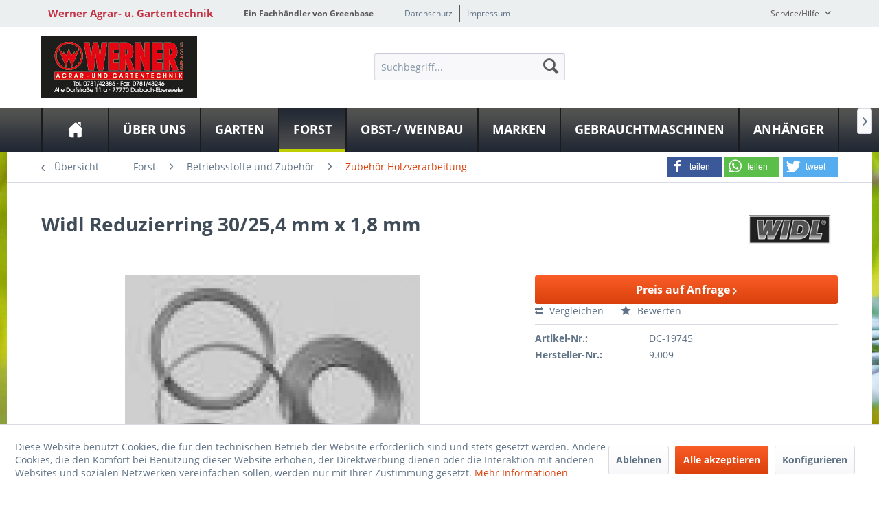

--- FILE ---
content_type: text/html; charset=UTF-8
request_url: https://www.werner-agrartechnik.de/marken/widl/1160/reduzierring-30/25-4-mm-x-1-8-mm
body_size: 17697
content:
<!DOCTYPE html>
<html class="no-js" lang="de" itemscope="itemscope" itemtype="http://schema.org/WebPage">
<head>
<meta charset="utf-8">
<meta name="author" content="" />
<meta name="robots" content="index,follow" />
<meta name="revisit-after" content="15 days" />
<meta name="keywords" content="Präzisions-Reduzierringe, Tischkreissägeblätter, Einzelverpackung, Euro-Lochung" />
<meta name="description" content="WR3025418" />
<meta property="og:type" content="product" />
<meta property="og:site_name" content="Werner Agrar- u. Gartentechnik" />
<meta property="og:url" content="https://www.werner-agrartechnik.de/marken/widl/1160/reduzierring-30/25-4-mm-x-1-8-mm" />
<meta property="og:title" content="Reduzierring 30/25,4 mm x 1,8 mm" />
<meta property="og:description" content="Präzisions-Reduzierringe für Tischkreissägeblätter, in Einzelverpackung, mit Euro-Lochung" />
<meta property="og:image" content="https://www.werner-agrartechnik.de/media/image/ab/d0/53/articleImage-imageName-19740-19751ji85ZSkVWjNxp.jpg" />
<meta property="product:brand" content="Widl" />
<meta property="product:price" content="6,90" />
<meta property="product:product_link" content="https://www.werner-agrartechnik.de/marken/widl/1160/reduzierring-30/25-4-mm-x-1-8-mm" />
<meta name="twitter:card" content="product" />
<meta name="twitter:site" content="Werner Agrar- u. Gartentechnik" />
<meta name="twitter:title" content="Reduzierring 30/25,4 mm x 1,8 mm" />
<meta name="twitter:description" content="Präzisions-Reduzierringe für Tischkreissägeblätter, in Einzelverpackung, mit Euro-Lochung" />
<meta name="twitter:image" content="https://www.werner-agrartechnik.de/media/image/ab/d0/53/articleImage-imageName-19740-19751ji85ZSkVWjNxp.jpg" />
<meta itemprop="copyrightHolder" content="Werner Agrar- u. Gartentechnik" />
<meta itemprop="copyrightYear" content="2014" />
<meta itemprop="isFamilyFriendly" content="True" />
<meta itemprop="image" content="https://www.werner-agrartechnik.de/media/image/1b/39/32/Werner-gross.jpg" />
<meta name="viewport" content="width=device-width, initial-scale=1.0">
<meta name="mobile-web-app-capable" content="yes">
<meta name="apple-mobile-web-app-title" content="Werner Agrar- u. Gartentechnik">
<meta name="apple-mobile-web-app-capable" content="yes">
<meta name="apple-mobile-web-app-status-bar-style" content="default">
<meta property="og:image" content="https://www.werner-agrartechnik.de/media/image/39/48/31/articleImage-imageName-19740-19751ji85ZSkVWjNxp_600x600.jpg"/>
<meta property="og:type" content="product"/>
<meta property="og:url" content="https://www.werner-agrartechnik.de/marken/widl/1160/reduzierring-30/25-4-mm-x-1-8-mm"/>
<meta property="og:title" content="Reduzierring 30/25,4 mm x 1,8 mm | Werner Agrar- u. Gartentechnik"/>
<meta property="og:description" content="Präzisions-Reduzierringe für Tischkreissägeblätter, in Einzelverpackung, mit Euro-Lochung"/>
<meta name="apple-mobile-web-app-status-bar-style" content="none">
<link rel="apple-touch-icon-precomposed" href="/themes/Frontend/Greenbase/frontend/_public/src/img/greenbase.ico">
<link rel="shortcut icon" href="/themes/Frontend/Greenbase/frontend/_public/src/img/greenbase.ico">
<meta name="msapplication-navbutton-color" content="#D9400B" />
<meta name="application-name" content="Werner Agrar- u. Gartentechnik" />
<meta name="msapplication-starturl" content="https://www.werner-agrartechnik.de/" />
<meta name="msapplication-window" content="width=1024;height=768" />
<meta name="msapplication-TileImage" content="/themes/Frontend/Responsive/frontend/_public/src/img/win-tile-image.png">
<meta name="msapplication-TileColor" content="#D9400B">
<meta name="theme-color" content="#D9400B" />
<link rel="canonical" href="https://www.werner-agrartechnik.de/marken/widl/1160/reduzierring-30/25-4-mm-x-1-8-mm" />
<title itemprop="name">
Widl Reduzierring 30/25,4 mm x 1,8 mm in Durbach-Ebersweier bei Werner GmbH &amp; Co. KG</title>
<link href="/engine/Shopware/Plugins/Local/Frontend/IrmsSocialMedia/Views/frontend/_public/src/extension/font-awesome/css/font-awesome.min.css" media="all" rel="stylesheet" type="text/css"/>
<link href="/engine/Shopware/Plugins/Local/Frontend/IrmsSocialMedia/Views/frontend/_public/src/extension/shariff/shariff.min.css" media="all" rel="stylesheet" type="text/css"/>
<link href="/web/cache/1613150306_e8e8a39a1d6e3ad82004e3ea10c52d99.css" media="all" rel="stylesheet" type="text/css" />
</head>
<body class="is--ctl-detail is--act-index" >
<div class="service-box">
<div class="service-phone">
<div class="service-box-icon-container">
<i class="icon--phone service-box-icon"></i>
</div>
<div class="service-box-text-container">
<span
class="service-box-headline">Servicenummer</span><br>
<a class="contact-phone" href="tel:078142386">
078142386
</a>
</div>
</div>
<div class="service-headline">
Servicezeiten <i
class="icon--arrow-right"></i>
</div>
<div class="opening-hours-container">
<span class="opening-hours-day">Mo:</span>
<span class="opening-hours-hours">7:30-12:00 / 13:00-17:00 Uhr</span><br>
<span class="opening-hours-day">Di:</span>
<span class="opening-hours-hours">7:30-12:00 / 13:00-17:00 Uhr</span><br>
<span class="opening-hours-day">Mi:</span>
<span class="opening-hours-hours">7:30-12:00 / 13:00-17:00 Uhr</span><br>
<span class="opening-hours-day">Do:</span>
<span class="opening-hours-hours">7:30-12:00 / 13:00-17:00 Uhr</span><br>
<span class="opening-hours-day">Fr:</span>
<span class="opening-hours-hours">7:30-12:00 / 13:00-17:00 Uhr</span><br>
<span class="opening-hours-day">Sa:</span>
<span class="opening-hours-hours">08:00 - 12:00 Uhr</span>
</div>
</div>
<div class="page-wrap">
<noscript class="noscript-main">
<div class="alert is--warning">
<div class="alert--icon">
<i class="icon--element icon--warning"></i>
</div>
<div class="alert--content">
Um Werner&#x20;Agrar-&#x20;u.&#x20;Gartentechnik in vollem Umfang nutzen zu k&ouml;nnen, empfehlen wir Ihnen Javascript in Ihrem Browser zu aktiveren.
</div>
</div>
</noscript>
<header class="header-main">
<div id="usp-row" class="top-bar">
<div class="container block-group">
<nav class="usp-row-first-block top-bar--navigation block">
<div class="navigation--entry">
Werner Agrar- u. Gartentechnik
</div>
</nav>
<nav class="usp-row-second-block top-bar--navigation block">
<div class="navigation--entry">
Ein Fachhändler von Greenbase
</div>
</nav>
<nav class="usp-row-third-block top-bar--navigation block">
<div class="navigation--entry ">
<a href="https://www.werner-agrartechnik.de/datenschutz" title="Datenschutz" class="navigation--link">
Datenschutz
</a>
</div>
<div class="navigation--entry  link-separator">
<a href="https://www.werner-agrartechnik.de/impressum" title="Impressum" class="navigation--link">
Impressum
</a>
</div>
</nav>
<nav class="usp-row-fourth-block top-bar--navigation block">
<div class="navigation--entry entry--service has--drop-down" role="menuitem" aria-haspopup="true" data-drop-down-menu="true">
Service/Hilfe
<ul class="service--list is--rounded" role="menu">
<li class="service--entry" role="menuitem">
<a class="service--link" href="javascript:openCookieConsentManager()" title="Cookie settings" >
Cookie settings
</a>
</li>
<li class="service--entry" role="menuitem">
<a class="service--link" href="https://www.werner-agrartechnik.de/defektes-produkt" title="Defektes Produkt" target="_self">
Defektes Produkt
</a>
</li>
<li class="service--entry" role="menuitem">
<a class="service--link" href="https://www.werner-agrartechnik.de/kraftstoff-e10" title="Kraftstoff E10" >
Kraftstoff E10
</a>
</li>
<li class="service--entry" role="menuitem">
<a class="service--link" href="https://www.werner-agrartechnik.de/rueckgabe" title="Rückgabe" target="_self">
Rückgabe
</a>
</li>
</ul>
</div>
</nav>
</div>
</div>
<div class="container header--navigation">
<nav class="top-bar--navigation block compare--articles" role="menubar">
<div class="navigation--entry entry--compare is--hidden" role="menuitem" aria-haspopup="true" data-drop-down-menu="true">
    

</div>
</nav>
<div class="logo-main block-group" role="banner">
<div class="logo--shop block">
<a class="logo--link" href="https://www.werner-agrartechnik.de/" title="Werner Agrar- u. Gartentechnik - zur Startseite wechseln">
<picture>
<source srcset="https://www.werner-agrartechnik.de/media/image/1b/39/32/Werner-gross.jpg" media="(min-width: 78.75em)">
<source srcset="https://www.werner-agrartechnik.de/media/image/dc/aa/e7/Werner-mittel.jpg" media="(min-width: 64em)">
<source srcset="https://www.werner-agrartechnik.de/media/image/dc/aa/e7/Werner-mittel.jpg" media="(min-width: 48em)">
<img srcset="https://www.werner-agrartechnik.de/media/image/3f/29/19/Werner-klein.jpg" alt="Werner Agrar- u. Gartentechnik - zur Startseite wechseln" />
</picture>
</a>
</div>
<div class="logo--supportinfo block logo--supportinfo--formatting">
<strong>Fragen zu Ihrer Bestellung?</strong><br /><strong>078142386</strong>
</div>
</div>
<nav class="shop--navigation block-group">
<ul class="navigation--list block-group" role="menubar">
<li class="navigation--entry entry--menu-left" role="menuitem">
<a class="entry--link entry--trigger btn is--icon-left" href="#offcanvas--left" data-offcanvas="true" data-offCanvasSelector=".sidebar-main" aria-label="Menü">
<i class="icon--menu"></i> Menü
</a>
</li>
<li class="navigation--entry entry--search" role="menuitem" data-search="true" aria-haspopup="true" data-minLength="3">
<a class="btn entry--link entry--trigger" href="#show-hide--search" title="Suche anzeigen / schließen" aria-label="Suche anzeigen / schließen">
<i class="icon--search"></i>
<span class="search--display">Suchen</span>
</a>
<form action="/search" method="get" class="main-search--form">
<input type="search" name="sSearch" aria-label="Suchbegriff..." class="main-search--field" autocomplete="off" autocapitalize="off" placeholder="Suchbegriff..." maxlength="30" />
<button type="submit" class="main-search--button" aria-label="Suchen">
<i class="icon--search"></i>
<span class="main-search--text">Suchen</span>
</button>
<div class="form--ajax-loader">&nbsp;</div>
</form>
<div class="main-search--results"></div>
</li>

    



    



    



</ul>
</nav>
<div class="container--ajax-cart" data-collapse-cart="true" data-displayMode="offcanvas"></div>
</div>
</header>
<nav class="navigation-main">
<div class="container" data-menu-scroller="true" data-listSelector=".navigation--list.container" data-viewPortSelector=".navigation--list-wrapper">
<div class="navigation--list-wrapper">
<ul class="navigation--list container" role="menubar" itemscope="itemscope" itemtype="http://schema.org/SiteNavigationElement">
<li class="navigation--entry is--home" role="menuitem"><a class="navigation--link is--first" href="https://www.werner-agrartechnik.de/" title="Home" aria-label="Home" itemprop="url"><span itemprop="name">Home</span></a></li><li class="navigation--entry" role="menuitem"><a class="navigation--link" href="https://www.werner-agrartechnik.de/ueber-uns/" title="Über uns" aria-label="Über uns" itemprop="url"><span itemprop="name">Über uns</span></a></li><li class="navigation--entry" role="menuitem"><a class="navigation--link" href="https://www.werner-agrartechnik.de/garten/" title="Garten" aria-label="Garten" itemprop="url"><span itemprop="name">Garten</span></a></li><li class="navigation--entry is--active" role="menuitem"><a class="navigation--link is--active" href="https://www.werner-agrartechnik.de/forst/" title="Forst" aria-label="Forst" itemprop="url"><span itemprop="name">Forst</span></a></li><li class="navigation--entry" role="menuitem"><a class="navigation--link" href="https://www.werner-agrartechnik.de/obst-weinbau/" title="Obst-/ Weinbau" aria-label="Obst-/ Weinbau" itemprop="url"><span itemprop="name">Obst-/ Weinbau</span></a></li><li class="navigation--entry" role="menuitem"><a class="navigation--link" href="https://www.werner-agrartechnik.de/marken/" title="Marken" aria-label="Marken" itemprop="url"><span itemprop="name">Marken</span></a></li><li class="navigation--entry" role="menuitem"><a class="navigation--link" href="https://www.werner-agrartechnik.de/gebrauchtmaschinen/" title="Gebrauchtmaschinen" aria-label="Gebrauchtmaschinen" itemprop="url"><span itemprop="name">Gebrauchtmaschinen</span></a></li><li class="navigation--entry" role="menuitem"><a class="navigation--link" href="https://www.werner-agrartechnik.de/anhaenger/" title="Anhänger" aria-label="Anhänger" itemprop="url"><span itemprop="name">Anhänger</span></a></li>            </ul>
</div>
<div class="advanced-menu" data-advanced-menu="true" data-hoverDelay="250">
<div class="menu--container">
<div class="button-container">
<a href="https://www.werner-agrartechnik.de/ueber-uns/" class="button--category" aria-label="Zur Kategorie Über uns" title="Zur Kategorie Über uns">
<i class="icon--arrow-right"></i>
Zur Kategorie Über uns
</a>
<span class="button--close">
<i class="icon--cross"></i>
</span>
</div>
<div class="content--wrapper has--content">
<ul class="menu--list menu--level-0 columns--4" style="width: 100%;">
<li class="menu--list-item item--level-0" style="width: 100%">
<a href="https://www.werner-agrartechnik.de/ueber-uns/unser-fachgeschaeft/" class="menu--list-item-link" aria-label="Unser Fachgeschäft" title="Unser Fachgeschäft">Unser Fachgeschäft</a>
</li>
<li class="menu--list-item item--level-0" style="width: 100%">
<a href="https://www.werner-agrartechnik.de/ueber-uns/eventskurse/" class="menu--list-item-link" aria-label="Events/Kurse" title="Events/Kurse">Events/Kurse</a>
</li>
</ul>
</div>
</div>
<div class="menu--container">
<div class="button-container">
<a href="https://www.werner-agrartechnik.de/garten/" class="button--category" aria-label="Zur Kategorie Garten" title="Zur Kategorie Garten">
<i class="icon--arrow-right"></i>
Zur Kategorie Garten
</a>
<span class="button--close">
<i class="icon--cross"></i>
</span>
</div>
<div class="content--wrapper has--content has--teaser">
<ul class="menu--list menu--level-0 columns--1" style="width: 25%;">
<li class="menu--list-item item--level-0" style="width: 100%">
<a href="https://www.werner-agrartechnik.de/garten/maehtechnik-und-pflege/" class="menu--list-item-link" aria-label="Mähtechnik und Pflege" title="Mähtechnik und Pflege">Mähtechnik und Pflege</a>
<ul class="menu--list menu--level-1 columns--1">
<li class="menu--list-item item--level-1">
<a href="https://www.werner-agrartechnik.de/garten/maehtechnik-und-pflege/rasenmaeher/" class="menu--list-item-link" aria-label="Rasenmäher" title="Rasenmäher">Rasenmäher</a>
</li>
<li class="menu--list-item item--level-1">
<a href="https://www.werner-agrartechnik.de/garten/maehtechnik-und-pflege/maehroboter/" class="menu--list-item-link" aria-label="Mähroboter" title="Mähroboter">Mähroboter</a>
</li>
<li class="menu--list-item item--level-1">
<a href="https://www.werner-agrartechnik.de/garten/maehtechnik-und-pflege/wiesenmaeher/" class="menu--list-item-link" aria-label="Wiesenmäher" title="Wiesenmäher">Wiesenmäher</a>
</li>
<li class="menu--list-item item--level-1">
<a href="https://www.werner-agrartechnik.de/garten/maehtechnik-und-pflege/rasentraktoren/" class="menu--list-item-link" aria-label="Rasentraktoren" title="Rasentraktoren">Rasentraktoren</a>
</li>
<li class="menu--list-item item--level-1">
<a href="https://www.werner-agrartechnik.de/garten/maehtechnik-und-pflege/freischneider/" class="menu--list-item-link" aria-label="Freischneider" title="Freischneider">Freischneider</a>
</li>
<li class="menu--list-item item--level-1">
<a href="https://www.werner-agrartechnik.de/garten/maehtechnik-und-pflege/vertikutierer/" class="menu--list-item-link" aria-label="Vertikutierer" title="Vertikutierer">Vertikutierer</a>
</li>
<li class="menu--list-item item--level-1">
<a href="https://www.werner-agrartechnik.de/garten/maehtechnik-und-pflege/streuer/" class="menu--list-item-link" aria-label="Streuer" title="Streuer">Streuer</a>
</li>
</ul>
</li>
<li class="menu--list-item item--level-0" style="width: 100%">
<a href="https://www.werner-agrartechnik.de/garten/heckenschnitt-und-pflege/" class="menu--list-item-link" aria-label="Heckenschnitt und Pflege" title="Heckenschnitt und Pflege">Heckenschnitt und Pflege</a>
<ul class="menu--list menu--level-1 columns--1">
<li class="menu--list-item item--level-1">
<a href="https://www.werner-agrartechnik.de/garten/heckenschnitt-und-pflege/bindegeraete/" class="menu--list-item-link" aria-label="Bindegeräte" title="Bindegeräte">Bindegeräte</a>
</li>
<li class="menu--list-item item--level-1">
<a href="https://www.werner-agrartechnik.de/garten/heckenschnitt-und-pflege/heckenscheren/" class="menu--list-item-link" aria-label="Heckenscheren" title="Heckenscheren">Heckenscheren</a>
</li>
<li class="menu--list-item item--level-1">
<a href="https://www.werner-agrartechnik.de/garten/heckenschnitt-und-pflege/multifunktionsgeraete/" class="menu--list-item-link" aria-label="Multifunktionsgeräte" title="Multifunktionsgeräte">Multifunktionsgeräte</a>
</li>
<li class="menu--list-item item--level-1">
<a href="https://www.werner-agrartechnik.de/garten/heckenschnitt-und-pflege/schneidwerkzeug/" class="menu--list-item-link" aria-label="Schneidwerkzeug" title="Schneidwerkzeug">Schneidwerkzeug</a>
</li>
</ul>
</li>
<li class="menu--list-item item--level-0" style="width: 100%">
<a href="https://www.werner-agrartechnik.de/garten/bodenbearbeitungstechnik/" class="menu--list-item-link" aria-label="Bodenbearbeitungstechnik" title="Bodenbearbeitungstechnik">Bodenbearbeitungstechnik</a>
<ul class="menu--list menu--level-1 columns--1">
<li class="menu--list-item item--level-1">
<a href="https://www.werner-agrartechnik.de/garten/bodenbearbeitungstechnik/bodenfraesen/" class="menu--list-item-link" aria-label="Bodenfräsen" title="Bodenfräsen">Bodenfräsen</a>
</li>
<li class="menu--list-item item--level-1">
<a href="https://www.werner-agrartechnik.de/garten/bodenbearbeitungstechnik/bohrgeraete-trennschleifer/" class="menu--list-item-link" aria-label="Bohrgeräte / Trennschleifer" title="Bohrgeräte / Trennschleifer">Bohrgeräte / Trennschleifer</a>
</li>
<li class="menu--list-item item--level-1">
<a href="https://www.werner-agrartechnik.de/garten/bodenbearbeitungstechnik/einachser-wildkrautbeseitiger/" class="menu--list-item-link" aria-label="Einachser / Wildkrautbeseitiger" title="Einachser / Wildkrautbeseitiger">Einachser / Wildkrautbeseitiger</a>
</li>
<li class="menu--list-item item--level-1">
<a href="https://www.werner-agrartechnik.de/garten/bodenbearbeitungstechnik/handgeraete/" class="menu--list-item-link" aria-label="Handgeräte" title="Handgeräte">Handgeräte</a>
</li>
<li class="menu--list-item item--level-1">
<a href="https://www.werner-agrartechnik.de/garten/bodenbearbeitungstechnik/kreiseleggen/" class="menu--list-item-link" aria-label="Kreiseleggen" title="Kreiseleggen">Kreiseleggen</a>
</li>
<li class="menu--list-item item--level-1">
<a href="https://www.werner-agrartechnik.de/garten/bodenbearbeitungstechnik/motorhacken/" class="menu--list-item-link" aria-label="Motorhacken" title="Motorhacken">Motorhacken</a>
</li>
<li class="menu--list-item item--level-1">
<a href="https://www.werner-agrartechnik.de/garten/bodenbearbeitungstechnik/walzen-siebe/" class="menu--list-item-link" aria-label="Walzen / Siebe" title="Walzen / Siebe">Walzen / Siebe</a>
</li>
</ul>
</li>
<li class="menu--list-item item--level-0" style="width: 100%">
<a href="https://www.werner-agrartechnik.de/garten/pflanzenschutzgeraete/" class="menu--list-item-link" aria-label="Pflanzenschutzgeräte" title="Pflanzenschutzgeräte">Pflanzenschutzgeräte</a>
<ul class="menu--list menu--level-1 columns--1">
<li class="menu--list-item item--level-1">
<a href="https://www.werner-agrartechnik.de/garten/pflanzenschutzgeraete/handspritzen/" class="menu--list-item-link" aria-label="Handspritzen" title="Handspritzen">Handspritzen</a>
</li>
<li class="menu--list-item item--level-1">
<a href="https://www.werner-agrartechnik.de/garten/pflanzenschutzgeraete/rueckenspritzen/" class="menu--list-item-link" aria-label="Rückenspritzen" title="Rückenspritzen">Rückenspritzen</a>
</li>
<li class="menu--list-item item--level-1">
<a href="https://www.werner-agrartechnik.de/garten/pflanzenschutzgeraete/geblaesespritzen/" class="menu--list-item-link" aria-label="Gebläsespritzen" title="Gebläsespritzen">Gebläsespritzen</a>
</li>
<li class="menu--list-item item--level-1">
<a href="https://www.werner-agrartechnik.de/garten/pflanzenschutzgeraete/zug-und-karrenspritzen/" class="menu--list-item-link" aria-label="Zug- und Karrenspritzen" title="Zug- und Karrenspritzen">Zug- und Karrenspritzen</a>
</li>
</ul>
</li>
<li class="menu--list-item item--level-0" style="width: 100%">
<a href="https://www.werner-agrartechnik.de/garten/obsttechnik/" class="menu--list-item-link" aria-label="Obsttechnik" title="Obsttechnik">Obsttechnik</a>
<ul class="menu--list menu--level-1 columns--1">
<li class="menu--list-item item--level-1">
<a href="https://www.werner-agrartechnik.de/garten/obsttechnik/auflese/" class="menu--list-item-link" aria-label="Auflese" title="Auflese">Auflese</a>
</li>
</ul>
</li>
<li class="menu--list-item item--level-0" style="width: 100%">
<a href="https://www.werner-agrartechnik.de/garten/be-und-entwaesserung/" class="menu--list-item-link" aria-label="Be- und Entwässerung" title="Be- und Entwässerung">Be- und Entwässerung</a>
<ul class="menu--list menu--level-1 columns--1">
<li class="menu--list-item item--level-1">
<a href="https://www.werner-agrartechnik.de/garten/be-und-entwaesserung/bewaesserungsautomaten/" class="menu--list-item-link" aria-label="Bewässerungsautomaten" title="Bewässerungsautomaten">Bewässerungsautomaten</a>
</li>
<li class="menu--list-item item--level-1">
<a href="https://www.werner-agrartechnik.de/garten/be-und-entwaesserung/pumpen/" class="menu--list-item-link" aria-label="Pumpen" title="Pumpen">Pumpen</a>
</li>
<li class="menu--list-item item--level-1">
<a href="https://www.werner-agrartechnik.de/garten/be-und-entwaesserung/schlaeuche-und-schlauchaufbewahrung/" class="menu--list-item-link" aria-label="Schläuche und Schlauchaufbewahrung" title="Schläuche und Schlauchaufbewahrung">Schläuche und Schlauchaufbewahrung</a>
</li>
<li class="menu--list-item item--level-1">
<a href="https://www.werner-agrartechnik.de/garten/be-und-entwaesserung/schlauchstecksysteme-und-schlauchzubehoer/" class="menu--list-item-link" aria-label="Schlauchstecksysteme und Schlauchzubehör" title="Schlauchstecksysteme und Schlauchzubehör">Schlauchstecksysteme und Schlauchzubehör</a>
</li>
<li class="menu--list-item item--level-1">
<a href="https://www.werner-agrartechnik.de/garten/be-und-entwaesserung/spritzen-und-pistolen/" class="menu--list-item-link" aria-label="Spritzen und Pistolen" title="Spritzen und Pistolen">Spritzen und Pistolen</a>
</li>
<li class="menu--list-item item--level-1">
<a href="https://www.werner-agrartechnik.de/garten/be-und-entwaesserung/sprinkler/" class="menu--list-item-link" aria-label="Sprinkler" title="Sprinkler">Sprinkler</a>
</li>
</ul>
</li>
<li class="menu--list-item item--level-0" style="width: 100%">
<a href="https://www.werner-agrartechnik.de/garten/grundstueckspflege-und-reinigung/" class="menu--list-item-link" aria-label="Grundstückspflege und Reinigung" title="Grundstückspflege und Reinigung">Grundstückspflege und Reinigung</a>
<ul class="menu--list menu--level-1 columns--1">
<li class="menu--list-item item--level-1">
<a href="https://www.werner-agrartechnik.de/garten/grundstueckspflege-und-reinigung/gartenhaecksler/" class="menu--list-item-link" aria-label="Gartenhäcksler" title="Gartenhäcksler">Gartenhäcksler</a>
</li>
<li class="menu--list-item item--level-1">
<a href="https://www.werner-agrartechnik.de/garten/grundstueckspflege-und-reinigung/laubsauger-blaeser/" class="menu--list-item-link" aria-label="Laubsauger / -bläser" title="Laubsauger / -bläser">Laubsauger / -bläser</a>
</li>
<li class="menu--list-item item--level-1">
<a href="https://www.werner-agrartechnik.de/garten/grundstueckspflege-und-reinigung/reinigungstechnik/" class="menu--list-item-link" aria-label="Reinigungstechnik" title="Reinigungstechnik">Reinigungstechnik</a>
</li>
<li class="menu--list-item item--level-1">
<a href="https://www.werner-agrartechnik.de/garten/grundstueckspflege-und-reinigung/winterdienst/" class="menu--list-item-link" aria-label="Winterdienst" title="Winterdienst">Winterdienst</a>
</li>
</ul>
</li>
<li class="menu--list-item item--level-0" style="width: 100%">
<a href="https://www.werner-agrartechnik.de/garten/stromerzeugung/" class="menu--list-item-link" aria-label="Stromerzeugung" title="Stromerzeugung">Stromerzeugung</a>
<ul class="menu--list menu--level-1 columns--1">
<li class="menu--list-item item--level-1">
<a href="https://www.werner-agrartechnik.de/garten/stromerzeugung/stromerzeuger/" class="menu--list-item-link" aria-label="Stromerzeuger" title="Stromerzeuger">Stromerzeuger</a>
</li>
</ul>
</li>
<li class="menu--list-item item--level-0" style="width: 100%">
<a href="https://www.werner-agrartechnik.de/garten/transport/" class="menu--list-item-link" aria-label="Transport" title="Transport">Transport</a>
<ul class="menu--list menu--level-1 columns--1">
<li class="menu--list-item item--level-1">
<a href="https://www.werner-agrartechnik.de/garten/transport/allwegtransporter/" class="menu--list-item-link" aria-label="Allwegtransporter" title="Allwegtransporter">Allwegtransporter</a>
</li>
<li class="menu--list-item item--level-1">
<a href="https://www.werner-agrartechnik.de/garten/transport/hubwaegen/" class="menu--list-item-link" aria-label="Hubwägen" title="Hubwägen">Hubwägen</a>
</li>
<li class="menu--list-item item--level-1">
<a href="https://www.werner-agrartechnik.de/garten/transport/motorkarren/" class="menu--list-item-link" aria-label="Motorkarren" title="Motorkarren">Motorkarren</a>
</li>
</ul>
</li>
<li class="menu--list-item item--level-0" style="width: 100%">
<a href="https://www.werner-agrartechnik.de/garten/bekleidung/" class="menu--list-item-link" aria-label="Bekleidung" title="Bekleidung">Bekleidung</a>
<ul class="menu--list menu--level-1 columns--1">
<li class="menu--list-item item--level-1">
<a href="https://www.werner-agrartechnik.de/garten/bekleidung/handschuhe/" class="menu--list-item-link" aria-label="Handschuhe" title="Handschuhe">Handschuhe</a>
</li>
</ul>
</li>
<li class="menu--list-item item--level-0" style="width: 100%">
<a href="https://www.werner-agrartechnik.de/garten/betriebsstoffe-und-zubehoer/" class="menu--list-item-link" aria-label="Betriebsstoffe und Zubehör" title="Betriebsstoffe und Zubehör">Betriebsstoffe und Zubehör</a>
<ul class="menu--list menu--level-1 columns--1">
<li class="menu--list-item item--level-1">
<a href="https://www.werner-agrartechnik.de/garten/betriebsstoffe-und-zubehoer/betriebsstoffe/" class="menu--list-item-link" aria-label="Betriebsstoffe" title="Betriebsstoffe">Betriebsstoffe</a>
</li>
<li class="menu--list-item item--level-1">
<a href="https://www.werner-agrartechnik.de/garten/betriebsstoffe-und-zubehoer/zubehoer-allgemein/" class="menu--list-item-link" aria-label="Zubehör Allgemein" title="Zubehör Allgemein">Zubehör Allgemein</a>
</li>
<li class="menu--list-item item--level-1">
<a href="https://www.werner-agrartechnik.de/garten/betriebsstoffe-und-zubehoer/zubehoer-rasenmaeher/" class="menu--list-item-link" aria-label="Zubehör Rasenmäher" title="Zubehör Rasenmäher">Zubehör Rasenmäher</a>
</li>
<li class="menu--list-item item--level-1">
<a href="https://www.werner-agrartechnik.de/garten/betriebsstoffe-und-zubehoer/zubehoer-maehroboter/" class="menu--list-item-link" aria-label="Zubehör Mähroboter" title="Zubehör Mähroboter">Zubehör Mähroboter</a>
</li>
<li class="menu--list-item item--level-1">
<a href="https://www.werner-agrartechnik.de/garten/betriebsstoffe-und-zubehoer/zubehoer-wiesenmaeher/" class="menu--list-item-link" aria-label="Zubehör Wiesenmäher" title="Zubehör Wiesenmäher">Zubehör Wiesenmäher</a>
</li>
<li class="menu--list-item item--level-1">
<a href="https://www.werner-agrartechnik.de/garten/betriebsstoffe-und-zubehoer/zubehoer-rasentraktoren/" class="menu--list-item-link" aria-label="Zubehör Rasentraktoren" title="Zubehör Rasentraktoren">Zubehör Rasentraktoren</a>
</li>
<li class="menu--list-item item--level-1">
<a href="https://www.werner-agrartechnik.de/garten/betriebsstoffe-und-zubehoer/zubehoer-freischneider/" class="menu--list-item-link" aria-label="Zubehör Freischneider" title="Zubehör Freischneider">Zubehör Freischneider</a>
</li>
<li class="menu--list-item item--level-1">
<a href="https://www.werner-agrartechnik.de/garten/betriebsstoffe-und-zubehoer/zubehoer-rasenkantenpflege/" class="menu--list-item-link" aria-label="Zubehör Rasenkantenpflege" title="Zubehör Rasenkantenpflege">Zubehör Rasenkantenpflege</a>
</li>
<li class="menu--list-item item--level-1">
<a href="https://www.werner-agrartechnik.de/garten/betriebsstoffe-und-zubehoer/zubehoer-streuer/" class="menu--list-item-link" aria-label="Zubehör Streuer" title="Zubehör Streuer">Zubehör Streuer</a>
</li>
<li class="menu--list-item item--level-1">
<a href="https://www.werner-agrartechnik.de/garten/betriebsstoffe-und-zubehoer/zubehoer-vertikutierer/" class="menu--list-item-link" aria-label="Zubehör Vertikutierer" title="Zubehör Vertikutierer">Zubehör Vertikutierer</a>
</li>
<li class="menu--list-item item--level-1">
<a href="https://www.werner-agrartechnik.de/garten/betriebsstoffe-und-zubehoer/zubehoer-heckenscheren/" class="menu--list-item-link" aria-label="Zubehör Heckenscheren" title="Zubehör Heckenscheren">Zubehör Heckenscheren</a>
</li>
<li class="menu--list-item item--level-1">
<a href="https://www.werner-agrartechnik.de/garten/betriebsstoffe-und-zubehoer/zubehoer-schneidwerkzeug/" class="menu--list-item-link" aria-label="Zubehör Schneidwerkzeug" title="Zubehör Schneidwerkzeug">Zubehör Schneidwerkzeug</a>
</li>
<li class="menu--list-item item--level-1">
<a href="https://www.werner-agrartechnik.de/garten/betriebsstoffe-und-zubehoer/zubehoer-bodenbearbeitungstechnik/" class="menu--list-item-link" aria-label="Zubehör Bodenbearbeitungstechnik" title="Zubehör Bodenbearbeitungstechnik">Zubehör Bodenbearbeitungstechnik</a>
</li>
<li class="menu--list-item item--level-1">
<a href="https://www.werner-agrartechnik.de/garten/betriebsstoffe-und-zubehoer/zubehoer-pflanzenschutzgeraete/" class="menu--list-item-link" aria-label="Zubehör Pflanzenschutzgeräte" title="Zubehör Pflanzenschutzgeräte">Zubehör Pflanzenschutzgeräte</a>
</li>
<li class="menu--list-item item--level-1">
<a href="https://www.werner-agrartechnik.de/garten/betriebsstoffe-und-zubehoer/zubehoer-be-und-entwaesserung/" class="menu--list-item-link" aria-label="Zubehör Be- und Entwässerung" title="Zubehör Be- und Entwässerung">Zubehör Be- und Entwässerung</a>
</li>
<li class="menu--list-item item--level-1">
<a href="https://www.werner-agrartechnik.de/garten/betriebsstoffe-und-zubehoer/zubehoer-gartenhaecksler/" class="menu--list-item-link" aria-label="Zubehör Gartenhäcksler" title="Zubehör Gartenhäcksler">Zubehör Gartenhäcksler</a>
</li>
<li class="menu--list-item item--level-1">
<a href="https://www.werner-agrartechnik.de/garten/betriebsstoffe-und-zubehoer/zubehoer-tragbare-laubsauger-blaeser/" class="menu--list-item-link" aria-label="Zubehör tragbare Laubsauger / -bläser" title="Zubehör tragbare Laubsauger / -bläser">Zubehör tragbare Laubsauger / -bläser</a>
</li>
<li class="menu--list-item item--level-1">
<a href="https://www.werner-agrartechnik.de/garten/betriebsstoffe-und-zubehoer/zubehoer-fahrbare-laubsauger-blaeser/" class="menu--list-item-link" aria-label="Zubehör fahrbare Laubsauger / -bläser" title="Zubehör fahrbare Laubsauger / -bläser">Zubehör fahrbare Laubsauger / -bläser</a>
</li>
<li class="menu--list-item item--level-1">
<a href="https://www.werner-agrartechnik.de/garten/betriebsstoffe-und-zubehoer/zubehoer-laubverladegeblaese/" class="menu--list-item-link" aria-label="Zubehör Laubverladegebläse" title="Zubehör Laubverladegebläse">Zubehör Laubverladegebläse</a>
</li>
<li class="menu--list-item item--level-1">
<a href="https://www.werner-agrartechnik.de/garten/betriebsstoffe-und-zubehoer/zubehoer-reinigungstechnik/" class="menu--list-item-link" aria-label="Zubehör Reinigungstechnik" title="Zubehör Reinigungstechnik">Zubehör Reinigungstechnik</a>
</li>
<li class="menu--list-item item--level-1">
<a href="https://www.werner-agrartechnik.de/garten/betriebsstoffe-und-zubehoer/zubehoer-winterdienst/" class="menu--list-item-link" aria-label="Zubehör Winterdienst" title="Zubehör Winterdienst">Zubehör Winterdienst</a>
</li>
<li class="menu--list-item item--level-1">
<a href="https://www.werner-agrartechnik.de/garten/betriebsstoffe-und-zubehoer/zubehoer-stromerzeugung/" class="menu--list-item-link" aria-label="Zubehör Stromerzeugung" title="Zubehör Stromerzeugung">Zubehör Stromerzeugung</a>
</li>
<li class="menu--list-item item--level-1">
<a href="https://www.werner-agrartechnik.de/garten/betriebsstoffe-und-zubehoer/zubehoer-transport/" class="menu--list-item-link" aria-label="Zubehör Transport" title="Zubehör Transport">Zubehör Transport</a>
</li>
<li class="menu--list-item item--level-1">
<a href="https://www.werner-agrartechnik.de/garten/betriebsstoffe-und-zubehoer/kompressoren/" class="menu--list-item-link" aria-label="Kompressoren" title="Kompressoren">Kompressoren</a>
</li>
</ul>
</li>
</ul>
<div class="menu--delimiter" style="right: 75%;"></div>
<div class="menu--teaser" style="width: 75%;">
<div class="teaser--text">
Gartengeräte
Um ein perfektes Ergebnis und einen reibungslosen Ablauf bei der Gartenarbeit zu haben, benötigt man das richtige Equipment. Wir bieten Ihnen eine breite Auswahl an Benzin-Rasenmähern, Akku-Rasenmähern und...
<a class="teaser--text-link" href="https://www.werner-agrartechnik.de/garten/" aria-label="mehr erfahren" title="mehr erfahren">
mehr erfahren
</a>
</div>
</div>
</div>
</div>
<div class="menu--container">
<div class="button-container">
<a href="https://www.werner-agrartechnik.de/forst/" class="button--category" aria-label="Zur Kategorie Forst" title="Zur Kategorie Forst">
<i class="icon--arrow-right"></i>
Zur Kategorie Forst
</a>
<span class="button--close">
<i class="icon--cross"></i>
</span>
</div>
<div class="content--wrapper has--content">
<ul class="menu--list menu--level-0 columns--4" style="width: 100%;">
<li class="menu--list-item item--level-0" style="width: 100%">
<a href="https://www.werner-agrartechnik.de/forst/baumfaellarbeiten/" class="menu--list-item-link" aria-label="Baumfällarbeiten" title="Baumfällarbeiten">Baumfällarbeiten</a>
<ul class="menu--list menu--level-1 columns--4">
<li class="menu--list-item item--level-1">
<a href="https://www.werner-agrartechnik.de/forst/baumfaellarbeiten/motorsaegen/" class="menu--list-item-link" aria-label="Motorsägen" title="Motorsägen">Motorsägen</a>
</li>
<li class="menu--list-item item--level-1">
<a href="https://www.werner-agrartechnik.de/forst/baumfaellarbeiten/hochentaster/" class="menu--list-item-link" aria-label="Hochentaster" title="Hochentaster">Hochentaster</a>
</li>
<li class="menu--list-item item--level-1">
<a href="https://www.werner-agrartechnik.de/forst/baumfaellarbeiten/forstfreischneider/" class="menu--list-item-link" aria-label="Forstfreischneider" title="Forstfreischneider">Forstfreischneider</a>
</li>
<li class="menu--list-item item--level-1">
<a href="https://www.werner-agrartechnik.de/forst/baumfaellarbeiten/baumstumpenfraesen/" class="menu--list-item-link" aria-label="Baumstumpenfräsen" title="Baumstumpenfräsen">Baumstumpenfräsen</a>
</li>
<li class="menu--list-item item--level-1">
<a href="https://www.werner-agrartechnik.de/forst/baumfaellarbeiten/zangen-und-greifer/" class="menu--list-item-link" aria-label="Zangen und Greifer" title="Zangen und Greifer">Zangen und Greifer</a>
</li>
<li class="menu--list-item item--level-1">
<a href="https://www.werner-agrartechnik.de/forst/baumfaellarbeiten/schaerf-feil-und-endnietgeraete/" class="menu--list-item-link" aria-label="Schärf- / Feil- und Endnietgeräte" title="Schärf- / Feil- und Endnietgeräte">Schärf- / Feil- und Endnietgeräte</a>
</li>
<li class="menu--list-item item--level-1">
<a href="https://www.werner-agrartechnik.de/forst/baumfaellarbeiten/spalt-und-schneidwerkzeug/" class="menu--list-item-link" aria-label="Spalt- und Schneidwerkzeug" title="Spalt- und Schneidwerkzeug">Spalt- und Schneidwerkzeug</a>
</li>
<li class="menu--list-item item--level-1">
<a href="https://www.werner-agrartechnik.de/forst/baumfaellarbeiten/winden/" class="menu--list-item-link" aria-label="Winden" title="Winden">Winden</a>
</li>
</ul>
</li>
<li class="menu--list-item item--level-0" style="width: 100%">
<a href="https://www.werner-agrartechnik.de/forst/holzverarbeitung/" class="menu--list-item-link" aria-label="Holzverarbeitung" title="Holzverarbeitung">Holzverarbeitung</a>
<ul class="menu--list menu--level-1 columns--4">
<li class="menu--list-item item--level-1">
<a href="https://www.werner-agrartechnik.de/forst/holzverarbeitung/holzspalter/" class="menu--list-item-link" aria-label="Holzspalter" title="Holzspalter">Holzspalter</a>
</li>
<li class="menu--list-item item--level-1">
<a href="https://www.werner-agrartechnik.de/forst/holzverarbeitung/saegen/" class="menu--list-item-link" aria-label="Sägen" title="Sägen">Sägen</a>
</li>
</ul>
</li>
<li class="menu--list-item item--level-0" style="width: 100%">
<a href="https://www.werner-agrartechnik.de/forst/brennholztransport-lagerung/" class="menu--list-item-link" aria-label="Brennholztransport / -lagerung" title="Brennholztransport / -lagerung">Brennholztransport / -lagerung</a>
<ul class="menu--list menu--level-1 columns--4">
<li class="menu--list-item item--level-1">
<a href="https://www.werner-agrartechnik.de/forst/brennholztransport-lagerung/holzbuendelgeraete/" class="menu--list-item-link" aria-label="Holzbündelgeräte" title="Holzbündelgeräte">Holzbündelgeräte</a>
</li>
<li class="menu--list-item item--level-1">
<a href="https://www.werner-agrartechnik.de/forst/brennholztransport-lagerung/foerdertechnik-baender/" class="menu--list-item-link" aria-label="Fördertechnik / -bänder" title="Fördertechnik / -bänder">Fördertechnik / -bänder</a>
</li>
<li class="menu--list-item item--level-1">
<a href="https://www.werner-agrartechnik.de/forst/brennholztransport-lagerung/mulden-kipper/" class="menu--list-item-link" aria-label="Mulden-Kipper" title="Mulden-Kipper">Mulden-Kipper</a>
</li>
<li class="menu--list-item item--level-1">
<a href="https://www.werner-agrartechnik.de/forst/brennholztransport-lagerung/zangen-und-haken/" class="menu--list-item-link" aria-label="Zangen und Haken" title="Zangen und Haken">Zangen und Haken</a>
</li>
</ul>
</li>
<li class="menu--list-item item--level-0" style="width: 100%">
<a href="https://www.werner-agrartechnik.de/forst/bekleidung/" class="menu--list-item-link" aria-label="Bekleidung" title="Bekleidung">Bekleidung</a>
<ul class="menu--list menu--level-1 columns--4">
<li class="menu--list-item item--level-1">
<a href="https://www.werner-agrartechnik.de/forst/bekleidung/schutz-freizeitbekleidung/" class="menu--list-item-link" aria-label="Schutz- / Freizeitbekleidung" title="Schutz- / Freizeitbekleidung">Schutz- / Freizeitbekleidung</a>
</li>
</ul>
</li>
<li class="menu--list-item item--level-0" style="width: 100%">
<a href="https://www.werner-agrartechnik.de/forst/betriebsstoffe-und-zubehoer/" class="menu--list-item-link" aria-label="Betriebsstoffe und Zubehör" title="Betriebsstoffe und Zubehör">Betriebsstoffe und Zubehör</a>
<ul class="menu--list menu--level-1 columns--4">
<li class="menu--list-item item--level-1">
<a href="https://www.werner-agrartechnik.de/forst/betriebsstoffe-und-zubehoer/zubehoer-motorsaegen/" class="menu--list-item-link" aria-label="Zubehör Motorsägen" title="Zubehör Motorsägen">Zubehör Motorsägen</a>
</li>
<li class="menu--list-item item--level-1">
<a href="https://www.werner-agrartechnik.de/forst/betriebsstoffe-und-zubehoer/zubehoer-hochentaster/" class="menu--list-item-link" aria-label="Zubehör Hochentaster" title="Zubehör Hochentaster">Zubehör Hochentaster</a>
</li>
<li class="menu--list-item item--level-1">
<a href="https://www.werner-agrartechnik.de/forst/betriebsstoffe-und-zubehoer/zubehoer-holzverarbeitung/" class="menu--list-item-link" aria-label="Zubehör Holzverarbeitung" title="Zubehör Holzverarbeitung">Zubehör Holzverarbeitung</a>
</li>
<li class="menu--list-item item--level-1">
<a href="https://www.werner-agrartechnik.de/forst/betriebsstoffe-und-zubehoer/zubehoer-zangen-und-greifer/" class="menu--list-item-link" aria-label="Zubehör Zangen und Greifer" title="Zubehör Zangen und Greifer">Zubehör Zangen und Greifer</a>
</li>
<li class="menu--list-item item--level-1">
<a href="https://www.werner-agrartechnik.de/forst/betriebsstoffe-und-zubehoer/zubehoer-schutz-freizeitbekleidung/" class="menu--list-item-link" aria-label="Zubehör Schutz- / Freizeitbekleidung" title="Zubehör Schutz- / Freizeitbekleidung">Zubehör Schutz- / Freizeitbekleidung</a>
</li>
<li class="menu--list-item item--level-1">
<a href="https://www.werner-agrartechnik.de/forst/betriebsstoffe-und-zubehoer/zubehoer-spalt-und-schneidwerkzeug/" class="menu--list-item-link" aria-label="Zubehör Spalt- und Schneidwerkzeug" title="Zubehör Spalt- und Schneidwerkzeug">Zubehör Spalt- und Schneidwerkzeug</a>
</li>
<li class="menu--list-item item--level-1">
<a href="https://www.werner-agrartechnik.de/forst/betriebsstoffe-und-zubehoer/zubehoer-winden/" class="menu--list-item-link" aria-label="Zubehör Winden" title="Zubehör Winden">Zubehör Winden</a>
</li>
</ul>
</li>
</ul>
</div>
</div>
<div class="menu--container">
<div class="button-container">
<a href="https://www.werner-agrartechnik.de/obst-weinbau/" class="button--category" aria-label="Zur Kategorie Obst-/ Weinbau" title="Zur Kategorie Obst-/ Weinbau">
<i class="icon--arrow-right"></i>
Zur Kategorie Obst-/ Weinbau
</a>
<span class="button--close">
<i class="icon--cross"></i>
</span>
</div>
<div class="content--wrapper has--content">
<ul class="menu--list menu--level-0 columns--4" style="width: 100%;">
<li class="menu--list-item item--level-0" style="width: 100%">
<a href="https://www.werner-agrartechnik.de/obst-weinbau/land-weinbautechnik/" class="menu--list-item-link" aria-label="Land- Weinbautechnik" title="Land- Weinbautechnik">Land- Weinbautechnik</a>
<ul class="menu--list menu--level-1 columns--4">
<li class="menu--list-item item--level-1">
<a href="https://www.werner-agrartechnik.de/obst-weinbau/land-weinbautechnik/lindner/" class="menu--list-item-link" aria-label="Lindner" title="Lindner">Lindner</a>
</li>
<li class="menu--list-item item--level-1">
<a href="https://www.werner-agrartechnik.de/obst-weinbau/land-weinbautechnik/holder/" class="menu--list-item-link" aria-label="Holder" title="Holder">Holder</a>
</li>
<li class="menu--list-item item--level-1">
<a href="https://www.werner-agrartechnik.de/obst-weinbau/land-weinbautechnik/carraro/" class="menu--list-item-link" aria-label="Carraro" title="Carraro">Carraro</a>
</li>
<li class="menu--list-item item--level-1">
<a href="https://www.werner-agrartechnik.de/obst-weinbau/land-weinbautechnik/steyr-case/" class="menu--list-item-link" aria-label="Steyr/ Case" title="Steyr/ Case">Steyr/ Case</a>
</li>
<li class="menu--list-item item--level-1">
<a href="https://www.werner-agrartechnik.de/obst-weinbau/land-weinbautechnik/hirth/" class="menu--list-item-link" aria-label="Hirth " title="Hirth ">Hirth </a>
</li>
</ul>
</li>
</ul>
</div>
</div>
<div class="menu--container">
<div class="button-container">
<a href="https://www.werner-agrartechnik.de/marken/" class="button--category" aria-label="Zur Kategorie Marken" title="Zur Kategorie Marken">
<i class="icon--arrow-right"></i>
Zur Kategorie Marken
</a>
<span class="button--close">
<i class="icon--cross"></i>
</span>
</div>
<div class="content--wrapper has--content">
<ul class="menu--list menu--level-0 columns--4" style="width: 100%;">
<li class="menu--list-item item--level-0" style="width: 100%">
<a href="https://www.werner-agrartechnik.de/marken/land-weinbau-forsttechnik/" class="menu--list-item-link" aria-label="Land- Weinbau Forsttechnik" title="Land- Weinbau Forsttechnik">Land- Weinbau Forsttechnik</a>
<ul class="menu--list menu--level-1 columns--4">
<li class="menu--list-item item--level-1">
<a href="https://www.lindner-traktoren.at/de-at" class="menu--list-item-link" aria-label="Lindner" title="Lindner" target="_blank" rel="nofollow noopener">Lindner</a>
</li>
<li class="menu--list-item item--level-1">
<a href="https://www.kaercher-municipal.com/de/kommunaltechnik/kommunalfahrzeuge-s-reihe" class="menu--list-item-link" aria-label="Holder" title="Holder" target="_blank" rel="nofollow noopener">Holder</a>
</li>
<li class="menu--list-item item--level-1">
<a href="https://www.caseih.com/emea/de-de/home" class="menu--list-item-link" aria-label="Case/ Steyr" title="Case/ Steyr" target="_blank" rel="nofollow noopener">Case/ Steyr</a>
</li>
<li class="menu--list-item item--level-1">
<a href="https://www.werner-agrartechnik.de/marken/land-weinbau-forsttechnik/bergmeister/" class="menu--list-item-link" aria-label="Bergmeister" title="Bergmeister">Bergmeister</a>
</li>
<li class="menu--list-item item--level-1">
<a href="https://www.antoniocarraro.it/de/katalog" class="menu--list-item-link" aria-label="Carraro" title="Carraro" target="_blank" rel="nofollow noopener">Carraro</a>
</li>
<li class="menu--list-item item--level-1">
<a href="https://solis-traktor.de/" class="menu--list-item-link" aria-label="Solis" title="Solis" target="_blank" rel="nofollow noopener">Solis</a>
</li>
<li class="menu--list-item item--level-1">
<a href="https://www.branson-germany.de/" class="menu--list-item-link" aria-label="Branson" title="Branson" target="_blank" rel="nofollow noopener">Branson</a>
</li>
<li class="menu--list-item item--level-1">
<a href="https://www.anhaenger-hirth.de/" class="menu--list-item-link" aria-label="Hirth " title="Hirth " target="_blank" rel="nofollow noopener">Hirth </a>
</li>
</ul>
</li>
<li class="menu--list-item item--level-0" style="width: 100%">
<a href="https://www.werner-agrartechnik.de/marken/gartentechnik/" class="menu--list-item-link" aria-label="Gartentechnik" title="Gartentechnik">Gartentechnik</a>
<ul class="menu--list menu--level-1 columns--4">
<li class="menu--list-item item--level-1">
<a href="https://www.honda.de/lawn-and-garden.html" class="menu--list-item-link" aria-label="Honda" title="Honda" target="_blank" rel="nofollow noopener">Honda</a>
</li>
<li class="menu--list-item item--level-1">
<a href="https://www.husqvarna.com/de/" class="menu--list-item-link" aria-label="Husqvarna" title="Husqvarna" target="_blank" rel="nofollow noopener">Husqvarna</a>
</li>
<li class="menu--list-item item--level-1">
<a href="https://www.herkules-garten.de/garten/de/shop/Profirasen/" class="menu--list-item-link" aria-label="Herkules" title="Herkules" target="_blank" rel="nofollow noopener">Herkules</a>
</li>
<li class="menu--list-item item--level-1">
<a href="https://www.nilfisk.com/de-de/" class="menu--list-item-link" aria-label="Nilfisk" title="Nilfisk" target="_blank" rel="nofollow noopener">Nilfisk</a>
</li>
<li class="menu--list-item item--level-1">
<a href="https://www.agria.de/" class="menu--list-item-link" aria-label="Agria" title="Agria" rel="nofollow noopener">Agria</a>
</li>
<li class="menu--list-item item--level-1">
<a href="https://www.infaco.com/de" class="menu--list-item-link" aria-label="Infaco" title="Infaco" target="_blank" rel="nofollow noopener">Infaco</a>
</li>
<li class="menu--list-item item--level-1">
<a href="https://www.pellenc.com/de-de/unsere-produkte#obstbau" class="menu--list-item-link" aria-label="Pellenc" title="Pellenc" target="_blank" rel="nofollow noopener">Pellenc</a>
</li>
<li class="menu--list-item item--level-1">
<a href="https://www.arscorporation.jp/de/index.html" class="menu--list-item-link" aria-label="ARS Schneidwerkzeuge" title="ARS Schneidwerkzeuge" target="_blank" rel="nofollow noopener">ARS Schneidwerkzeuge</a>
</li>
<li class="menu--list-item item--level-1">
<a href="https://www.widl.com/" class="menu--list-item-link" aria-label="Widl" title="Widl" target="_blank" rel="nofollow noopener">Widl</a>
</li>
<li class="menu--list-item item--level-1">
<a href="https://www.pramac.com/" class="menu--list-item-link" aria-label="Pramac" title="Pramac" target="_blank" rel="nofollow noopener">Pramac</a>
</li>
<li class="menu--list-item item--level-1">
<a href="https://www.werner-agrartechnik.de/marken/gartentechnik/bosch/" class="menu--list-item-link" aria-label="Bosch" title="Bosch">Bosch</a>
</li>
<li class="menu--list-item item--level-1">
<a href="https://www.werner-agrartechnik.de/marken/gartentechnik/solo-rueckenspritzen/" class="menu--list-item-link" aria-label="Solo Rückenspritzen" title="Solo Rückenspritzen">Solo Rückenspritzen</a>
</li>
<li class="menu--list-item item--level-1">
<a href="https://www.werner-agrartechnik.de/marken/gartentechnik/metabo/" class="menu--list-item-link" aria-label="Metabo" title="Metabo">Metabo</a>
</li>
<li class="menu--list-item item--level-1">
<a href="https://www.werner-agrartechnik.de/marken/gartentechnik/tielbuerger/" class="menu--list-item-link" aria-label="Tielbürger" title="Tielbürger">Tielbürger</a>
</li>
</ul>
</li>
</ul>
</div>
</div>
<div class="menu--container">
<div class="button-container">
<a href="https://www.werner-agrartechnik.de/gebrauchtmaschinen/" class="button--category" aria-label="Zur Kategorie Gebrauchtmaschinen" title="Zur Kategorie Gebrauchtmaschinen">
<i class="icon--arrow-right"></i>
Zur Kategorie Gebrauchtmaschinen
</a>
<span class="button--close">
<i class="icon--cross"></i>
</span>
</div>
<div class="content--wrapper has--content">
<ul class="menu--list menu--level-0 columns--4" style="width: 100%;">
<li class="menu--list-item item--level-0" style="width: 100%">
<a href="https://www.werner-agrartechnik.de/gebrauchtmaschinen/traktoren/" class="menu--list-item-link" aria-label="Traktoren" title="Traktoren">Traktoren</a>
</li>
</ul>
</div>
</div>
<div class="menu--container">
<div class="button-container">
<a href="https://www.werner-agrartechnik.de/anhaenger/" class="button--category" aria-label="Zur Kategorie Anhänger" title="Zur Kategorie Anhänger">
<i class="icon--arrow-right"></i>
Zur Kategorie Anhänger
</a>
<span class="button--close">
<i class="icon--cross"></i>
</span>
</div>
<div class="content--wrapper has--content">
<ul class="menu--list menu--level-0 columns--4" style="width: 100%;">
<li class="menu--list-item item--level-0" style="width: 100%">
<a href="https://www.anhaenger-hirth.de/" class="menu--list-item-link" aria-label="Hirth" title="Hirth" target="_blank" rel="nofollow noopener">Hirth</a>
</li>
</ul>
</div>
</div>
</div>
</div>
</nav>
<section class="content-main container block-group">
<div class="breadcrumb-helper-container">
<div class="shariff" data-services="[&quot;facebook&quot;,&quot;whatsapp&quot;,&quot;twitter&quot;]"></div>
<nav class="content--breadcrumb block">
<a class="breadcrumb--button breadcrumb--link" href="https://www.werner-agrartechnik.de/forst/betriebsstoffe-und-zubehoer/zubehoer-holzverarbeitung/" title="Übersicht">
<i class="icon--arrow-left"></i>
<span class="breadcrumb--title">Übersicht</span>
</a>
<ul class="breadcrumb--list" role="menu" itemscope itemtype="http://schema.org/BreadcrumbList">
<li role="menuitem" class="breadcrumb--entry" itemprop="itemListElement" itemscope itemtype="http://schema.org/ListItem">
<a class="breadcrumb--link" href="https://www.werner-agrartechnik.de/forst/" title="Forst" itemprop="item">
<link itemprop="url" href="https://www.werner-agrartechnik.de/forst/" />
<span class="breadcrumb--title" itemprop="name">Forst</span>
</a>
<meta itemprop="position" content="0" />
</li>
<li role="none" class="breadcrumb--separator">
<i class="icon--arrow-right"></i>
</li>
<li role="menuitem" class="breadcrumb--entry" itemprop="itemListElement" itemscope itemtype="http://schema.org/ListItem">
<a class="breadcrumb--link" href="https://www.werner-agrartechnik.de/forst/betriebsstoffe-und-zubehoer/" title="Betriebsstoffe und Zubehör" itemprop="item">
<link itemprop="url" href="https://www.werner-agrartechnik.de/forst/betriebsstoffe-und-zubehoer/" />
<span class="breadcrumb--title" itemprop="name">Betriebsstoffe und Zubehör</span>
</a>
<meta itemprop="position" content="1" />
</li>
<li role="none" class="breadcrumb--separator">
<i class="icon--arrow-right"></i>
</li>
<li role="menuitem" class="breadcrumb--entry is--active" itemprop="itemListElement" itemscope itemtype="http://schema.org/ListItem">
<a class="breadcrumb--link" href="https://www.werner-agrartechnik.de/forst/betriebsstoffe-und-zubehoer/zubehoer-holzverarbeitung/" title="Zubehör Holzverarbeitung" itemprop="item">
<link itemprop="url" href="https://www.werner-agrartechnik.de/forst/betriebsstoffe-und-zubehoer/zubehoer-holzverarbeitung/" />
<span class="breadcrumb--title" itemprop="name">Zubehör Holzverarbeitung</span>
</a>
<meta itemprop="position" content="2" />
</li>
</ul>
</nav>
</div>
<nav class="product--navigation">
<a href="#" class="navigation--link link--prev">
<div class="link--prev-button">
<span class="link--prev-inner">Zurück</span>
</div>
<div class="image--wrapper">
<div class="image--container"></div>
</div>
</a>
<a href="#" class="navigation--link link--next">
<div class="link--next-button">
<span class="link--next-inner">Vor</span>
</div>
<div class="image--wrapper">
<div class="image--container"></div>
</div>
</a>
</nav>
<div class="content-main--inner">
<aside class="sidebar-main off-canvas">
<div class="navigation--smartphone">
<ul class="navigation--list ">
<li class="navigation--entry entry--close-off-canvas">
<a href="#close-categories-menu" title="Menü schließen" class="navigation--link">
Menü schließen <i class="icon--arrow-right"></i>
</a>
</li>
</ul>
<div class="mobile--switches">

    



    

</div>
</div>
<div class="sidebar--categories-wrapper" data-subcategory-nav="true" data-mainCategoryId="3" data-categoryId="332" data-fetchUrl="/widgets/listing/getCategory/categoryId/332">
<div class="categories--headline navigation--headline">
Kategorien
</div>
<div class="sidebar--categories-navigation">
<ul class="sidebar--navigation categories--navigation navigation--list is--drop-down is--level0 is--rounded" role="menu">
<li class="navigation--entry has--sub-children" role="menuitem">
<a class="navigation--link link--go-forward" href="https://www.werner-agrartechnik.de/ueber-uns/" data-categoryId="959" data-fetchUrl="/widgets/listing/getCategory/categoryId/959" title="Über uns" >
Über uns
<span class="is--icon-right">
<i class="icon--arrow-right"></i>
</span>
</a>
</li>
<li class="navigation--entry has--sub-children" role="menuitem">
<a class="navigation--link link--go-forward" href="https://www.werner-agrartechnik.de/garten/" data-categoryId="7" data-fetchUrl="/widgets/listing/getCategory/categoryId/7" title="Garten" >
Garten
<span class="is--icon-right">
<i class="icon--arrow-right"></i>
</span>
</a>
</li>
<li class="navigation--entry is--active has--sub-categories has--sub-children" role="menuitem">
<a class="navigation--link is--active has--sub-categories link--go-forward" href="https://www.werner-agrartechnik.de/forst/" data-categoryId="4" data-fetchUrl="/widgets/listing/getCategory/categoryId/4" title="Forst" >
Forst
<span class="is--icon-right">
<i class="icon--arrow-right"></i>
</span>
</a>
<ul class="sidebar--navigation categories--navigation navigation--list is--level1 is--rounded" role="menu">
<li class="navigation--entry has--sub-children" role="menuitem">
<a class="navigation--link link--go-forward" href="https://www.werner-agrartechnik.de/forst/baumfaellarbeiten/" data-categoryId="8" data-fetchUrl="/widgets/listing/getCategory/categoryId/8" title="Baumfällarbeiten" >
Baumfällarbeiten
<span class="is--icon-right">
<i class="icon--arrow-right"></i>
</span>
</a>
</li>
<li class="navigation--entry has--sub-children" role="menuitem">
<a class="navigation--link link--go-forward" href="https://www.werner-agrartechnik.de/forst/holzverarbeitung/" data-categoryId="9" data-fetchUrl="/widgets/listing/getCategory/categoryId/9" title="Holzverarbeitung" >
Holzverarbeitung
<span class="is--icon-right">
<i class="icon--arrow-right"></i>
</span>
</a>
</li>
<li class="navigation--entry has--sub-children" role="menuitem">
<a class="navigation--link link--go-forward" href="https://www.werner-agrartechnik.de/forst/brennholztransport-lagerung/" data-categoryId="10" data-fetchUrl="/widgets/listing/getCategory/categoryId/10" title="Brennholztransport / -lagerung" >
Brennholztransport / -lagerung
<span class="is--icon-right">
<i class="icon--arrow-right"></i>
</span>
</a>
</li>
<li class="navigation--entry has--sub-children" role="menuitem">
<a class="navigation--link link--go-forward" href="https://www.werner-agrartechnik.de/forst/bekleidung/" data-categoryId="143" data-fetchUrl="/widgets/listing/getCategory/categoryId/143" title="Bekleidung" >
Bekleidung
<span class="is--icon-right">
<i class="icon--arrow-right"></i>
</span>
</a>
</li>
<li class="navigation--entry is--active has--sub-categories has--sub-children" role="menuitem">
<a class="navigation--link is--active has--sub-categories link--go-forward" href="https://www.werner-agrartechnik.de/forst/betriebsstoffe-und-zubehoer/" data-categoryId="326" data-fetchUrl="/widgets/listing/getCategory/categoryId/326" title="Betriebsstoffe und Zubehör" >
Betriebsstoffe und Zubehör
<span class="is--icon-right">
<i class="icon--arrow-right"></i>
</span>
</a>
<ul class="sidebar--navigation categories--navigation navigation--list is--level2 navigation--level-high is--rounded" role="menu">
<li class="navigation--entry" role="menuitem">
<a class="navigation--link" href="https://www.werner-agrartechnik.de/forst/betriebsstoffe-und-zubehoer/zubehoer-motorsaegen/" data-categoryId="327" data-fetchUrl="/widgets/listing/getCategory/categoryId/327" title="Zubehör Motorsägen" >
Zubehör Motorsägen
</a>
</li>
<li class="navigation--entry" role="menuitem">
<a class="navigation--link" href="https://www.werner-agrartechnik.de/forst/betriebsstoffe-und-zubehoer/zubehoer-hochentaster/" data-categoryId="328" data-fetchUrl="/widgets/listing/getCategory/categoryId/328" title="Zubehör Hochentaster" >
Zubehör Hochentaster
</a>
</li>
<li class="navigation--entry is--active" role="menuitem">
<a class="navigation--link is--active" href="https://www.werner-agrartechnik.de/forst/betriebsstoffe-und-zubehoer/zubehoer-holzverarbeitung/" data-categoryId="332" data-fetchUrl="/widgets/listing/getCategory/categoryId/332" title="Zubehör Holzverarbeitung" >
Zubehör Holzverarbeitung
</a>
</li>
<li class="navigation--entry" role="menuitem">
<a class="navigation--link" href="https://www.werner-agrartechnik.de/forst/betriebsstoffe-und-zubehoer/zubehoer-zangen-und-greifer/" data-categoryId="329" data-fetchUrl="/widgets/listing/getCategory/categoryId/329" title="Zubehör Zangen und Greifer" >
Zubehör Zangen und Greifer
</a>
</li>
<li class="navigation--entry" role="menuitem">
<a class="navigation--link" href="https://www.werner-agrartechnik.de/forst/betriebsstoffe-und-zubehoer/zubehoer-schutz-freizeitbekleidung/" data-categoryId="361" data-fetchUrl="/widgets/listing/getCategory/categoryId/361" title="Zubehör Schutz- / Freizeitbekleidung" >
Zubehör Schutz- / Freizeitbekleidung
</a>
</li>
<li class="navigation--entry" role="menuitem">
<a class="navigation--link" href="https://www.werner-agrartechnik.de/forst/betriebsstoffe-und-zubehoer/zubehoer-spalt-und-schneidwerkzeug/" data-categoryId="330" data-fetchUrl="/widgets/listing/getCategory/categoryId/330" title="Zubehör Spalt- und Schneidwerkzeug" >
Zubehör Spalt- und Schneidwerkzeug
</a>
</li>
<li class="navigation--entry" role="menuitem">
<a class="navigation--link" href="https://www.werner-agrartechnik.de/forst/betriebsstoffe-und-zubehoer/zubehoer-winden/" data-categoryId="331" data-fetchUrl="/widgets/listing/getCategory/categoryId/331" title="Zubehör Winden" >
Zubehör Winden
</a>
</li>
</ul>
</li>
</ul>
</li>
<li class="navigation--entry has--sub-children" role="menuitem">
<a class="navigation--link link--go-forward" href="https://www.werner-agrartechnik.de/obst-weinbau/" data-categoryId="1303" data-fetchUrl="/widgets/listing/getCategory/categoryId/1303" title="Obst-/ Weinbau" >
Obst-/ Weinbau
<span class="is--icon-right">
<i class="icon--arrow-right"></i>
</span>
</a>
</li>
<li class="navigation--entry has--sub-children" role="menuitem">
<a class="navigation--link link--go-forward" href="https://www.werner-agrartechnik.de/marken/" data-categoryId="199" data-fetchUrl="/widgets/listing/getCategory/categoryId/199" title="Marken" >
Marken
<span class="is--icon-right">
<i class="icon--arrow-right"></i>
</span>
</a>
</li>
<li class="navigation--entry has--sub-children" role="menuitem">
<a class="navigation--link link--go-forward" href="https://www.werner-agrartechnik.de/gebrauchtmaschinen/" data-categoryId="1302" data-fetchUrl="/widgets/listing/getCategory/categoryId/1302" title="Gebrauchtmaschinen" >
Gebrauchtmaschinen
<span class="is--icon-right">
<i class="icon--arrow-right"></i>
</span>
</a>
</li>
<li class="navigation--entry has--sub-children" role="menuitem">
<a class="navigation--link link--go-forward" href="https://www.werner-agrartechnik.de/anhaenger/" data-categoryId="1337" data-fetchUrl="/widgets/listing/getCategory/categoryId/1337" title="Anhänger" >
Anhänger
<span class="is--icon-right">
<i class="icon--arrow-right"></i>
</span>
</a>
</li>
</ul>
</div>
<div class="shop-sites--container is--rounded">
<div class="shop-sites--headline navigation--headline">
Informationen
</div>
<ul class="shop-sites--navigation sidebar--navigation navigation--list is--drop-down is--level0" role="menu">
<li class="navigation--entry" role="menuitem">
<a class="navigation--link" href="javascript:openCookieConsentManager()" title="Cookie settings" data-categoryId="56" data-fetchUrl="/widgets/listing/getCustomPage/pageId/56" >
Cookie settings
</a>
</li>
<li class="navigation--entry" role="menuitem">
<a class="navigation--link" href="https://www.werner-agrartechnik.de/defektes-produkt" title="Defektes Produkt" data-categoryId="39" data-fetchUrl="/widgets/listing/getCustomPage/pageId/39" target="_self">
Defektes Produkt
</a>
</li>
<li class="navigation--entry" role="menuitem">
<a class="navigation--link" href="https://www.werner-agrartechnik.de/kraftstoff-e10" title="Kraftstoff E10" data-categoryId="54" data-fetchUrl="/widgets/listing/getCustomPage/pageId/54" >
Kraftstoff E10
</a>
</li>
<li class="navigation--entry" role="menuitem">
<a class="navigation--link" href="https://www.werner-agrartechnik.de/rueckgabe" title="Rückgabe" data-categoryId="41" data-fetchUrl="/widgets/listing/getCustomPage/pageId/41" target="_self">
Rückgabe
</a>
</li>
</ul>
</div>
</div>
</aside>
<div class="content--wrapper">
<div class="content product--details" itemscope itemtype="http://schema.org/Product" data-product-navigation="/widgets/listing/productNavigation" data-category-id="332" data-main-ordernumber="DC-19745" data-ajax-wishlist="true" data-compare-ajax="true" data-ajax-variants-container="true">
<header class="product--header">
<div class="product--info">
<h1 class="product--title">
Widl
<span itemprop="name">Reduzierring 30/25,4 mm x 1,8 mm</span>
</h1>
<meta itemprop="gtin13" content="4022647090097"/>
<div class="product--supplier">
<a href="https://www.werner-agrartechnik.de/widl/" title="Weitere Artikel von Widl" class="product--supplier-link">
<img src="https://www.werner-agrartechnik.de/media/image/20/71/e5/Widl_2015-11-09_01-03-21-119.png" alt="Widl">
</a>
</div>
<div class="product--rating-container">
<a href="#product--publish-comment" class="product--rating-link" rel="nofollow" title="Bewertung abgeben">
<span class="product--rating">
</span>
</a>
</div>
<meta itemprop="image" content="https://www.werner-agrartechnik.de/media/image/39/48/31/articleImage-imageName-19740-19751ji85ZSkVWjNxp_600x600.jpg"/>
</div>
</header>
<div class="product--detail-upper block-group">
<div class="product--image-container image-slider product--image-zoom" data-image-slider="true" data-image-gallery="true" data-maxZoom="0" data-thumbnails=".image--thumbnails" >
<div class="image-slider--container no--thumbnails">
<div class="image-slider--slide">
<div class="image--box image-slider--item">
<span class="image--element" data-img-large="https://www.werner-agrartechnik.de/media/image/a4/1a/dc/articleImage-imageName-19740-19751ji85ZSkVWjNxp_1280x1280.jpg" data-img-small="https://www.werner-agrartechnik.de/media/image/db/09/64/articleImage-imageName-19740-19751ji85ZSkVWjNxp_200x200.jpg" data-img-original="https://www.werner-agrartechnik.de/media/image/ab/d0/53/articleImage-imageName-19740-19751ji85ZSkVWjNxp.jpg" data-alt="Reduzierring 30/25,4 mm x 1,8 mm">
<span class="image--media">
<img srcset="https://www.werner-agrartechnik.de/media/image/39/48/31/articleImage-imageName-19740-19751ji85ZSkVWjNxp_600x600.jpg, https://www.werner-agrartechnik.de/media/image/60/5f/fc/articleImage-imageName-19740-19751ji85ZSkVWjNxp_600x600@2x.jpg 2x" alt="Reduzierring 30/25,4 mm x 1,8 mm" />
</span>
</span>
</div>
</div>
</div>
</div>
<div class="product--buybox block">
<meta itemprop="brand" content="Widl"/>
<div itemprop="offers" itemscope itemtype="http://schema.org/Offer" class="buybox--inner">
<meta itemprop="priceCurrency" content="EUR"/>
<meta itemprop="url" content="https://www.werner-agrartechnik.de/marken/widl/1160/reduzierring-30/25-4-mm-x-1-8-mm"/>
<div class="product--configurator">
</div>
<form method="post" action="https://www.werner-agrartechnik.de/priceInquiry">
<input type="hidden" name="sArticleOrderNumber" value="DC-19745"/>
<input type="hidden" name="sArticleTitle" value="Reduzierring 30/25,4 mm x 1,8 mm"/>
<div class="buybox--button-container block-group">
<button class="price-inquiry-button block btn is--primary is--center is--large" name="Preis auf Anfrage">
Preis auf Anfrage <i class="icon--arrow-right"></i>
</button>
</div>
</form>
<nav class="product--actions">
<form action="https://www.werner-agrartechnik.de/compare/add_article/articleID/1160" method="post" class="action--form">
<button type="submit" data-product-compare-add="true" title="Vergleichen" class="action--link action--compare">
<i class="icon--compare"></i> Vergleichen
</button>
</form>
<a href="#content--product-reviews" data-show-tab="true" class="action--link link--publish-comment" rel="nofollow" title="Bewertung abgeben">
<i class="icon--star"></i> Bewerten
</a>
</nav>
</div>
<ul class="product--base-info list--unstyled">
<li class="base-info--entry entry--sku">
<strong class="entry--label">
Artikel-Nr.:
</strong>
<meta itemprop="productID" content="1160"/>
<span class="entry--content" itemprop="sku">
DC-19745
</span>
</li>
<li class="base-info--entry entry--sku">
<strong class="entry--label">
Hersteller-Nr.:
</strong>
<span class="entry--content" itemprop="sku">
<meta itemprop="mpn" content="9.009">
9.009
</span>
</li>
</ul>
</div>
</div>
<div class="tab-menu--product">
<div class="tab--navigation">
<a href="#" class="tab--link" title="Beschreibung" data-tabName="description">Beschreibung</a>
<a href="#" class="tab--link" title="Bewertungen" data-tabName="rating">
Bewertungen
<span class="product--rating-count">0</span>
</a>
</div>
<div class="tab--container-list">
<div class="tab--container">
<div class="tab--header">
<a href="#" class="tab--title" title="Beschreibung">Beschreibung</a>
</div>
<div class="tab--preview">
Präzisions-Reduzierringe für Tischkreissägeblätter, in Einzelverpackung, mit Euro-Lochung<a href="#" class="tab--link" title=" mehr"> mehr</a>
</div>
<div class="tab--content">
<div class="buttons--off-canvas">
<a href="#" title="Menü schließen" class="close--off-canvas">
<i class="icon--arrow-left"></i>
Menü schließen
</a>
</div>
<div class="content--description">
<div class="content--title">
Produktinformationen "Widl Reduzierring 30/25,4 mm x 1,8 mm"
</div>
<div class="product--description" itemprop="description">
Präzisions-Reduzierringe für Tischkreissägeblätter, in Einzelverpackung, mit Euro-Lochung
</div>
<div class="content--title">Technische Details</div>
<div class="product--properties panel has--border">
<table class="product--properties-table">
<tr class="product--properties-row">
<td class="product--properties-label is--bold">Hersteller Bezeichnung:</td>
<td class="product--properties-value">Reduzierring 30/25,4 mm x 1,8 mm</td>
</tr>
</table>
</div>
<div class="content--title">
Weiterführende Links zu "Reduzierring 30/25,4 mm x 1,8 mm"
</div>
<ul class="content--list list--unstyled">
<li class="list--entry">
<a href="https://www.werner-agrartechnik.de/anfrage-formular?sInquiry=detail&sOrdernumber=DC-19745" rel="nofollow" class="content--link link--contact" title="Fragen zum Artikel?">
<i class="icon--arrow-right"></i> Fragen zum Artikel?
</a>
</li>
<li class="list--entry">
<a href="https://www.werner-agrartechnik.de/widl/" target="_parent" class="content--link link--supplier" title="Weitere Artikel von Widl">
<i class="icon--arrow-right"></i> Weitere Artikel von Widl
</a>
</li>
</ul>
</div>
</div>
</div>
<div class="tab--container">
<div class="tab--header">
<a href="#" class="tab--title" title="Bewertungen">Bewertungen</a>
<span class="product--rating-count">0</span>
</div>
<div class="tab--preview">
Bewertungen lesen, schreiben und diskutieren...<a href="#" class="tab--link" title=" mehr"> mehr</a>
</div>
<div id="tab--product-comment" class="tab--content">
<div class="buttons--off-canvas">
<a href="#" title="Menü schließen" class="close--off-canvas">
<i class="icon--arrow-left"></i>
Menü schließen
</a>
</div>
<div class="content--product-reviews" id="detail--product-reviews">
<div class="content--title">
Kundenbewertungen für "Reduzierring 30/25,4 mm x 1,8 mm"
</div>
<div class="review--form-container">
<div id="product--publish-comment" class="content--title">
Bewertung schreiben
</div>
<div class="alert is--warning is--rounded">
<div class="alert--icon">
<i class="icon--element icon--warning"></i>
</div>
<div class="alert--content">
Bewertungen werden nach Überprüfung freigeschaltet.
</div>
</div>
<form method="post" action="https://www.werner-agrartechnik.de/marken/widl/1160/reduzierring-30/25-4-mm-x-1-8-mm?action=rating&amp;c=332#detail--product-reviews" class="content--form review--form">
<input name="sVoteName" type="text" value="" class="review--field" aria-label="Ihr Name" placeholder="Ihr Name" />
<input name="sVoteMail" type="email" value="" class="review--field" aria-label="Ihre E-Mail-Adresse" placeholder="Ihre E-Mail-Adresse*" required="required" aria-required="true" />
<input name="sVoteSummary" type="text" value="" id="sVoteSummary" class="review--field" aria-label="Zusammenfassung" placeholder="Zusammenfassung*" required="required" aria-required="true" />
<div class="field--select review--field select-field">
<select name="sVoteStars" aria-label="Bewertung abgeben">
<option value="10">10 sehr gut</option>
<option value="9">9</option>
<option value="8">8</option>
<option value="7">7</option>
<option value="6">6</option>
<option value="5">5</option>
<option value="4">4</option>
<option value="3">3</option>
<option value="2">2</option>
<option value="1">1 sehr schlecht</option>
</select>
</div>
<textarea name="sVoteComment" placeholder="Ihre Meinung" cols="3" rows="2" class="review--field" aria-label="Ihre Meinung"></textarea>
<div class="panel--body is--wide">
<div class="captcha--placeholder" data-captcha="true" data-src="/widgets/Captcha/getCaptchaByName/captchaName/default" data-errorMessage="Bitte füllen Sie das Captcha-Feld korrekt aus." data-hasError="true">
</div>
<input type="hidden" name="captchaName" value="default" />
</div>
<p class="review--notice">
Die mit einem * markierten Felder sind Pflichtfelder.
</p>
<p class="privacy-information">
<input name="privacy-checkbox" type="checkbox" id="privacy-checkbox" required="required" aria-label="Ich habe die &lt;a title=&quot;Datenschutzbestimmungen&quot; href=&quot;https://www.werner-agrartechnik.de/datenschutz&quot; target=&quot;_blank&quot;&gt;Datenschutzbestimmungen&lt;/a&gt; zur Kenntnis genommen." aria-required="true" value="1" class="is--required" />
<label for="privacy-checkbox">
Ich habe die <a title="Datenschutzbestimmungen" href="https://www.werner-agrartechnik.de/datenschutz" target="_blank">Datenschutzbestimmungen</a> zur Kenntnis genommen.
</label>
</p>
<div class="review--actions">
<button type="submit" class="btn is--primary" name="Submit">
Speichern
</button>
</div>
</form>
</div>
</div>
</div>
</div>
</div>
</div>
<div class="tab-menu--cross-selling">
<div class="tab--navigation">
<a href="#content--also-bought" title="Kunden kauften auch" class="tab--link">Kunden kauften auch</a>
<a href="#content--customer-viewed" title="Kunden haben sich ebenfalls angesehen" class="tab--link">Kunden haben sich ebenfalls angesehen</a>
</div>
<div class="tab--container-list">
<div class="tab--container" data-tab-id="alsobought">
<div class="tab--header">
<a href="#" class="tab--title" title="Kunden kauften auch">Kunden kauften auch</a>
</div>
<div class="tab--content content--also-bought">    
</div>
</div>
<div class="tab--container" data-tab-id="alsoviewed">
<div class="tab--header">
<a href="#" class="tab--title" title="Kunden haben sich ebenfalls angesehen">Kunden haben sich ebenfalls angesehen</a>
</div>
<div class="tab--content content--also-viewed">            
            <div class="viewed--content">
                
                                                                                                                        



    <div class="product-slider "
                                                                                                                                                                                                                                                   data-initOnEvent="onShowContent-alsoviewed"         data-product-slider="true">

        
            <div class="product-slider--container">
                                    


    <div class="product-slider--item">
                        
        
            

    <div class="product--box box--slider"
         data-page-index=""
         data-ordernumber="DC-31615"
          data-category-id="332">

        
            <div class="box--content is--rounded">

                
                
                    


    <div class="product--badges">

        
        

        
        
        
        
        
        
        
        

        
        
        
        
        
        
        
        

        
        
        
        
        
        
        
        

        
        
        
        
        
        
        
        
    </div>

                

                
                    <div class="product--info">

                        
                        
    <div class="custom--product--box--images--wrapper">
        <a href="https://www.werner-agrartechnik.de/garten/grundstueckspflege-und-reinigung/gartenhaecksler/2893/haecksler-btc-130"
   title="Häcksler BTC 130"
   class="product--image"
   
   >
    
    <div class="image-wrapper">
        <div class="supplier-logo-wrapper">
                            <img src="/media/image/supplier/Widl_2015-11-09_01-03-24-787.png"
                     class="img-responsive center-block"
                     alt="Widl"/>

                    </div>
        
        <span class="image--element">
            
                <span class="image--media">

                    
                    
                        
                        
                            <img srcset="https://www.werner-agrartechnik.de/media/image/a1/78/d2/articleImage-imageName-31615_200x200.jpg, https://www.werner-agrartechnik.de/media/image/da/f5/90/articleImage-imageName-31615_200x200@2x.jpg 2x"
                                 alt="Häcksler BTC 130"
                                 data-extension="jpg"
                                 title="Häcksler BTC 130" />
                        
                                    </span>
            
        </span>
    
    </div>

</a>
    </div>


                        
                        

                        
                        
    <a href="https://www.werner-agrartechnik.de/garten/grundstueckspflege-und-reinigung/gartenhaecksler/2893/haecksler-btc-130"
       class="product--title"
       title="Häcksler BTC 130">
                    Widl
                Häcksler BTC 130
    </a>


                        
                        
                                                    

                        
                        

                        
                            <div class="product--price-info">

                                
                                
    

                                
                                
    <div class="product--price">
        
        
            
            <span class="price--default is--wrap">
                                    
            <form method="post" action="https://www.werner-agrartechnik.de/priceInquiry">
            <input type="hidden" name="sArticleOrderNumber" value="DC-31615"/>
<input type="hidden" name="sArticleTitle" value="Häcksler BTC 130"/>

<div class="buybox--button-container block-group">
    <button class="price-inquiry-button block btn is--primary is--center is--large"
            name="Preis auf Anfrage">
        Preis auf Anfrage <i class="icon--arrow-right"></i>
    </button>
</div>
        </form>
    
                                
            </span>
        


        
            
                

                
                    
                

                    
                     
                        
                

                    
                        
                    
            
            
        
    </div>

                            </div>
                        

                        

                        
                        
                    </div>
                
            </div>
        
    </div>


    
    </div>
                    


    <div class="product-slider--item">
                        
        
            

    <div class="product--box box--slider"
         data-page-index=""
         data-ordernumber="DC-19744"
          data-category-id="332">

        
            <div class="box--content is--rounded">

                
                
                    


    <div class="product--badges">

        
        

        
        
        
        
        
        
        
        

        
        
        
        
        
        
        
        

        
        
        
        
        
        
        
        

        
        
        
        
        
        
        
        
    </div>

                

                
                    <div class="product--info">

                        
                        
    <div class="custom--product--box--images--wrapper">
        <a href="https://www.werner-agrartechnik.de/marken/widl/1159/reduzierring-35/30-x-2.5-mm"
   title="Reduzierring 35/30 x 2.5 mm"
   class="product--image"
   
   >
    
    <div class="image-wrapper">
        <div class="supplier-logo-wrapper">
                            <img src="/media/image/supplier/Widl_2015-11-09_01-03-24-787.png"
                     class="img-responsive center-block"
                     alt="Widl"/>

                    </div>
        
        <span class="image--element">
            
                <span class="image--media">

                    
                    
                        
                        
                            <img srcset="https://www.werner-agrartechnik.de/media/image/e8/1d/74/articleImage-imageName-19740-1975191CBmT2gVgeIM_200x200.jpg, https://www.werner-agrartechnik.de/media/image/06/33/a7/articleImage-imageName-19740-1975191CBmT2gVgeIM_200x200@2x.jpg 2x"
                                 alt="Reduzierring 35/30 x 2.5 mm"
                                 data-extension="jpg"
                                 title="Reduzierring 35/30 x 2.5 mm" />
                        
                                    </span>
            
        </span>
    
    </div>

</a>
    </div>


                        
                        

                        
                        
    <a href="https://www.werner-agrartechnik.de/marken/widl/1159/reduzierring-35/30-x-2.5-mm"
       class="product--title"
       title="Reduzierring 35/30 x 2.5 mm">
                    Widl
                Reduzierring 35/30 x 2.5 mm
    </a>


                        
                        
                                                    

                        
                        

                        
                            <div class="product--price-info">

                                
                                
    

                                
                                
    <div class="product--price">
        
        
            
            <span class="price--default is--wrap">
                                    
            <form method="post" action="https://www.werner-agrartechnik.de/priceInquiry">
            <input type="hidden" name="sArticleOrderNumber" value="DC-19744"/>
<input type="hidden" name="sArticleTitle" value="Reduzierring 35/30 x 2.5 mm"/>

<div class="buybox--button-container block-group">
    <button class="price-inquiry-button block btn is--primary is--center is--large"
            name="Preis auf Anfrage">
        Preis auf Anfrage <i class="icon--arrow-right"></i>
    </button>
</div>
        </form>
    
                                
            </span>
        


        
            
                

                
                    
                

                    
                     
                        
                

                    
                        
                    
            
            
        
    </div>

                            </div>
                        

                        

                        
                        
                    </div>
                
            </div>
        
    </div>


    
    </div>
                    


    <div class="product-slider--item">
                        
        
            

    <div class="product--box box--slider"
         data-page-index=""
         data-ordernumber="DC-19742"
          data-category-id="332">

        
            <div class="box--content is--rounded">

                
                
                    


    <div class="product--badges">

        
        

        
        
        
        
        
        
        
        

        
        
        
        
        
        
        
        

        
        
        
        
        
        
        
        

        
        
        
        
        
        
        
        
    </div>

                

                
                    <div class="product--info">

                        
                        
    <div class="custom--product--box--images--wrapper">
        <a href="https://www.werner-agrartechnik.de/marken/widl/1157/reduzierring-30/25-x-1.8-mm"
   title="Reduzierring 30/25 x 1.8 mm"
   class="product--image"
   
   >
    
    <div class="image-wrapper">
        <div class="supplier-logo-wrapper">
                            <img src="/media/image/supplier/Widl_2015-11-09_01-03-24-787.png"
                     class="img-responsive center-block"
                     alt="Widl"/>

                    </div>
        
        <span class="image--element">
            
                <span class="image--media">

                    
                    
                        
                        
                            <img srcset="https://www.werner-agrartechnik.de/media/image/34/aa/44/articleImage-imageName-19740-197511iBQbfCjous2B_200x200.jpg, https://www.werner-agrartechnik.de/media/image/8f/35/ba/articleImage-imageName-19740-197511iBQbfCjous2B_200x200@2x.jpg 2x"
                                 alt="Reduzierring 30/25 x 1.8 mm"
                                 data-extension="jpg"
                                 title="Reduzierring 30/25 x 1.8 mm" />
                        
                                    </span>
            
        </span>
    
    </div>

</a>
    </div>


                        
                        

                        
                        
    <a href="https://www.werner-agrartechnik.de/marken/widl/1157/reduzierring-30/25-x-1.8-mm"
       class="product--title"
       title="Reduzierring 30/25 x 1.8 mm">
                    Widl
                Reduzierring 30/25 x 1.8 mm
    </a>


                        
                        
                                                    

                        
                        

                        
                            <div class="product--price-info">

                                
                                
    

                                
                                
    <div class="product--price">
        
        
            
            <span class="price--default is--wrap">
                                    
            <form method="post" action="https://www.werner-agrartechnik.de/priceInquiry">
            <input type="hidden" name="sArticleOrderNumber" value="DC-19742"/>
<input type="hidden" name="sArticleTitle" value="Reduzierring 30/25 x 1.8 mm"/>

<div class="buybox--button-container block-group">
    <button class="price-inquiry-button block btn is--primary is--center is--large"
            name="Preis auf Anfrage">
        Preis auf Anfrage <i class="icon--arrow-right"></i>
    </button>
</div>
        </form>
    
                                
            </span>
        


        
            
                

                
                    
                

                    
                     
                        
                

                    
                        
                    
            
            
        
    </div>

                            </div>
                        

                        

                        
                        
                    </div>
                
            </div>
        
    </div>


    
    </div>
                    


    <div class="product-slider--item">
                        
        
            

    <div class="product--box box--slider"
         data-page-index=""
         data-ordernumber="DC-19740"
          data-category-id="332">

        
            <div class="box--content is--rounded">

                
                
                    


    <div class="product--badges">

        
        

        
        
        
        
        
        
        
        

        
        
        
        
        
        
        
        

        
        
        
        
        
        
        
        

        
        
        
        
        
        
        
        
    </div>

                

                
                    <div class="product--info">

                        
                        
    <div class="custom--product--box--images--wrapper">
        <a href="https://www.werner-agrartechnik.de/marken/widl/1155/reduzierring-30/28-x-2.5-mm"
   title="Reduzierring 30/28 x 2.5 mm"
   class="product--image"
   
   >
    
    <div class="image-wrapper">
        <div class="supplier-logo-wrapper">
                            <img src="/media/image/supplier/Widl_2015-11-09_01-03-24-787.png"
                     class="img-responsive center-block"
                     alt="Widl"/>

                    </div>
        
        <span class="image--element">
            
                <span class="image--media">

                    
                    
                        
                        
                            <img srcset="https://www.werner-agrartechnik.de/media/image/e2/45/g0/articleImage-imageName-19740-19751_200x200.jpg, https://www.werner-agrartechnik.de/media/image/c2/5b/71/articleImage-imageName-19740-19751_200x200@2x.jpg 2x"
                                 alt="Reduzierring 30/28 x 2.5 mm"
                                 data-extension="jpg"
                                 title="Reduzierring 30/28 x 2.5 mm" />
                        
                                    </span>
            
        </span>
    
    </div>

</a>
    </div>


                        
                        

                        
                        
    <a href="https://www.werner-agrartechnik.de/marken/widl/1155/reduzierring-30/28-x-2.5-mm"
       class="product--title"
       title="Reduzierring 30/28 x 2.5 mm">
                    Widl
                Reduzierring 30/28 x 2.5 mm
    </a>


                        
                        
                                                    

                        
                        

                        
                            <div class="product--price-info">

                                
                                
    

                                
                                
    <div class="product--price">
        
        
            
            <span class="price--default is--wrap">
                                    
            <form method="post" action="https://www.werner-agrartechnik.de/priceInquiry">
            <input type="hidden" name="sArticleOrderNumber" value="DC-19740"/>
<input type="hidden" name="sArticleTitle" value="Reduzierring 30/28 x 2.5 mm"/>

<div class="buybox--button-container block-group">
    <button class="price-inquiry-button block btn is--primary is--center is--large"
            name="Preis auf Anfrage">
        Preis auf Anfrage <i class="icon--arrow-right"></i>
    </button>
</div>
        </form>
    
                                
            </span>
        


        
            
                

                
                    
                

                    
                     
                        
                

                    
                        
                    
            
            
        
    </div>

                            </div>
                        

                        

                        
                        
                    </div>
                
            </div>
        
    </div>


    
    </div>
                    


    <div class="product-slider--item">
                        
        
            

    <div class="product--box box--slider"
         data-page-index=""
         data-ordernumber="DC-21710"
          data-category-id="332">

        
            <div class="box--content is--rounded">

                
                
                    


    <div class="product--badges">

        
        

        
        
        
        
        
        
        
        

        
        
        
        
        
        
        
        

        
        
        
        
        
        
        
        

        
        
        
        
        
        
        
        
    </div>

                

                
                    <div class="product--info">

                        
                        
    <div class="custom--product--box--images--wrapper">
        <a href="https://www.werner-agrartechnik.de/garten/grundstueckspflege-und-reinigung/gartenhaecksler/826/haecksler-btsc-60"
   title="Häcksler BTSC 60"
   class="product--image"
   
   >
    
    <div class="image-wrapper">
        <div class="supplier-logo-wrapper">
                            <img src="/media/image/supplier/Widl_2015-11-09_01-03-24-787.png"
                     class="img-responsive center-block"
                     alt="Widl"/>

                    </div>
        
        <span class="image--element">
            
                <span class="image--media">

                    
                    
                        
                        
                            <img srcset="https://www.werner-agrartechnik.de/media/image/0d/cf/3f/articleImage-imageName-21710_200x200.jpg, https://www.werner-agrartechnik.de/media/image/6f/0b/04/articleImage-imageName-21710_200x200@2x.jpg 2x"
                                 alt="Häcksler BTSC 60"
                                 data-extension="jpg"
                                 title="Häcksler BTSC 60" />
                        
                                    </span>
            
        </span>
    
    </div>

</a>
    </div>


                        
                        

                        
                        
    <a href="https://www.werner-agrartechnik.de/garten/grundstueckspflege-und-reinigung/gartenhaecksler/826/haecksler-btsc-60"
       class="product--title"
       title="Häcksler BTSC 60">
                    Widl
                Häcksler BTSC 60
    </a>


                        
                        
                                                    

                        
                        

                        
                            <div class="product--price-info">

                                
                                
    

                                
                                
    <div class="product--price">
        
        
            
            <span class="price--default is--wrap">
                                    
            <form method="post" action="https://www.werner-agrartechnik.de/priceInquiry">
            <input type="hidden" name="sArticleOrderNumber" value="DC-21710"/>
<input type="hidden" name="sArticleTitle" value="Häcksler BTSC 60"/>

<div class="buybox--button-container block-group">
    <button class="price-inquiry-button block btn is--primary is--center is--large"
            name="Preis auf Anfrage">
        Preis auf Anfrage <i class="icon--arrow-right"></i>
    </button>
</div>
        </form>
    
                                
            </span>
        


        
            
                

                
                    
                

                    
                     
                        
                

                    
                        
                    
            
            
        
    </div>

                            </div>
                        

                        

                        
                        
                    </div>
                
            </div>
        
    </div>


    
    </div>
                    


    <div class="product-slider--item">
                        
        
            

    <div class="product--box box--slider"
         data-page-index=""
         data-ordernumber="DC-21709"
          data-category-id="332">

        
            <div class="box--content is--rounded">

                
                
                    


    <div class="product--badges">

        
        

        
        
        
        
        
        
        
        

        
        
        
        
        
        
        
        

        
        
        
        
        
        
        
        

        
        
        
        
        
        
        
        
    </div>

                

                
                    <div class="product--info">

                        
                        
    <div class="custom--product--box--images--wrapper">
        <a href="https://www.werner-agrartechnik.de/garten/grundstueckspflege-und-reinigung/gartenhaecksler/825/haecksler-bth-50"
   title="Häcksler BTH 50"
   class="product--image"
   
   >
    
    <div class="image-wrapper">
        <div class="supplier-logo-wrapper">
                            <img src="/media/image/supplier/Widl_2015-11-09_01-03-24-787.png"
                     class="img-responsive center-block"
                     alt="Widl"/>

                    </div>
        
        <span class="image--element">
            
                <span class="image--media">

                    
                    
                        
                        
                            <img srcset="https://www.werner-agrartechnik.de/media/image/e7/d7/1e/articleImage-imageName-21709_200x200.jpg, https://www.werner-agrartechnik.de/media/image/e7/82/9e/articleImage-imageName-21709_200x200@2x.jpg 2x"
                                 alt="Häcksler BTH 50"
                                 data-extension="jpg"
                                 title="Häcksler BTH 50" />
                        
                                    </span>
            
        </span>
    
    </div>

</a>
    </div>


                        
                        

                        
                        
    <a href="https://www.werner-agrartechnik.de/garten/grundstueckspflege-und-reinigung/gartenhaecksler/825/haecksler-bth-50"
       class="product--title"
       title="Häcksler BTH 50">
                    Widl
                Häcksler BTH 50
    </a>


                        
                        
                                                    

                        
                        

                        
                            <div class="product--price-info">

                                
                                
    

                                
                                
    <div class="product--price">
        
        
            
            <span class="price--default is--wrap">
                                    
            <form method="post" action="https://www.werner-agrartechnik.de/priceInquiry">
            <input type="hidden" name="sArticleOrderNumber" value="DC-21709"/>
<input type="hidden" name="sArticleTitle" value="Häcksler BTH 50"/>

<div class="buybox--button-container block-group">
    <button class="price-inquiry-button block btn is--primary is--center is--large"
            name="Preis auf Anfrage">
        Preis auf Anfrage <i class="icon--arrow-right"></i>
    </button>
</div>
        </form>
    
                                
            </span>
        


        
            
                

                
                    
                

                    
                     
                        
                

                    
                        
                    
            
            
        
    </div>

                            </div>
                        

                        

                        
                        
                    </div>
                
            </div>
        
    </div>


    
    </div>
                    


    <div class="product-slider--item">
                        
        
            

    <div class="product--box box--slider"
         data-page-index=""
         data-ordernumber="DC-21708"
          data-category-id="332">

        
            <div class="box--content is--rounded">

                
                
                    


    <div class="product--badges">

        
        

        
        
        
        
        
        
        
        

        
        
        
        
        
        
        
        

        
        
        
        
        
        
        
        

        
        
        
        
        
        
        
        
    </div>

                

                
                    <div class="product--info">

                        
                        
    <div class="custom--product--box--images--wrapper">
        <a href="https://www.werner-agrartechnik.de/garten/grundstueckspflege-und-reinigung/gartenhaecksler/824/haecksler-btc-50"
   title="Häcksler BTC 50"
   class="product--image"
   
   >
    
    <div class="image-wrapper">
        <div class="supplier-logo-wrapper">
                            <img src="/media/image/supplier/Widl_2015-11-09_01-03-24-787.png"
                     class="img-responsive center-block"
                     alt="Widl"/>

                    </div>
        
        <span class="image--element">
            
                <span class="image--media">

                    
                    
                        
                        
                            <img srcset="https://www.werner-agrartechnik.de/media/image/b1/38/24/articleImage-imageName-21708_200x200.jpg, https://www.werner-agrartechnik.de/media/image/7c/31/06/articleImage-imageName-21708_200x200@2x.jpg 2x"
                                 alt="Häcksler BTC 50"
                                 data-extension="jpg"
                                 title="Häcksler BTC 50" />
                        
                                    </span>
            
        </span>
    
    </div>

</a>
    </div>


                        
                        

                        
                        
    <a href="https://www.werner-agrartechnik.de/garten/grundstueckspflege-und-reinigung/gartenhaecksler/824/haecksler-btc-50"
       class="product--title"
       title="Häcksler BTC 50">
                    Widl
                Häcksler BTC 50
    </a>


                        
                        
                                                    

                        
                        

                        
                            <div class="product--price-info">

                                
                                
    

                                
                                
    <div class="product--price">
        
        
            
            <span class="price--default is--wrap">
                                    
            <form method="post" action="https://www.werner-agrartechnik.de/priceInquiry">
            <input type="hidden" name="sArticleOrderNumber" value="DC-21708"/>
<input type="hidden" name="sArticleTitle" value="Häcksler BTC 50"/>

<div class="buybox--button-container block-group">
    <button class="price-inquiry-button block btn is--primary is--center is--large"
            name="Preis auf Anfrage">
        Preis auf Anfrage <i class="icon--arrow-right"></i>
    </button>
</div>
        </form>
    
                                
            </span>
        


        
            
                

                
                    
                

                    
                     
                        
                

                    
                        
                    
            
            
        
    </div>

                            </div>
                        

                        

                        
                        
                    </div>
                
            </div>
        
    </div>


    
    </div>
                </div>
        

    </div>
            </div>
        
    
</div>
</div>
</div>
</div>
</div>
</div>
<div id='cookie-consent' class='off-canvas is--left' data-cookie-consent-manager='true'>
<div class='cookie-consent--header cookie-consent--close'>
Cookie-Einstellungen
<i class="icon--arrow-right"></i>
</div>
<div class='cookie-consent--description'>
Diese Website benutzt Cookies, die für den technischen Betrieb der Website erforderlich sind und stets gesetzt werden. Andere Cookies, die den Komfort bei Benutzung dieser Website erhöhen, der Direktwerbung dienen oder die Interaktion mit anderen Websites und sozialen Netzwerken vereinfachen sollen, werden nur mit Ihrer Zustimmung gesetzt.
</div>
<div class='cookie-consent--configuration'>
<div class='cookie-consent--configuration-header'>
<div class='cookie-consent--configuration-header-text'>Konfiguration</div>
</div>
<div class='cookie-consent--configuration-main'>
<div class='cookie-consent--group'>
<input type="hidden" class="cookie-consent--group-name" value="technical" />
<label class="cookie-consent--group-state cookie-consent--state-input cookie-consent--required">
<input type="checkbox" name="technical-state" class="cookie-consent--group-state-input" disabled="disabled" checked="checked"/>
<span class="cookie-consent--state-input-element"></span>
</label>
<div class='cookie-consent--group-title' data-collapse-panel='true' data-contentSiblingSelector=".cookie-consent--group-container">
<div class="cookie-consent--group-title-label cookie-consent--state-label">
Technisch erforderlich
</div>
<span class="cookie-consent--group-arrow is-icon--right">
<i class="icon--arrow-right"></i>
</span>
</div>
<div class='cookie-consent--group-container'>
<div class='cookie-consent--group-description'>
Diese Cookies sind für die Grundfunktionen des Shops notwendig.
</div>
<div class='cookie-consent--cookies-container'>
<div class='cookie-consent--cookie'>
<input type="hidden" class="cookie-consent--cookie-name" value="cookieDeclined" />
<label class="cookie-consent--cookie-state cookie-consent--state-input cookie-consent--required">
<input type="checkbox" name="cookieDeclined-state" class="cookie-consent--cookie-state-input" disabled="disabled" checked="checked" />
<span class="cookie-consent--state-input-element"></span>
</label>
<div class='cookie--label cookie-consent--state-label'>
Alle Cookies ablehnen
</div>
</div>
<div class='cookie-consent--cookie'>
<input type="hidden" class="cookie-consent--cookie-name" value="allowCookie" />
<label class="cookie-consent--cookie-state cookie-consent--state-input cookie-consent--required">
<input type="checkbox" name="allowCookie-state" class="cookie-consent--cookie-state-input" disabled="disabled" checked="checked" />
<span class="cookie-consent--state-input-element"></span>
</label>
<div class='cookie--label cookie-consent--state-label'>
Alle Cookies annehmen
</div>
</div>
<div class='cookie-consent--cookie'>
<input type="hidden" class="cookie-consent--cookie-name" value="shop" />
<label class="cookie-consent--cookie-state cookie-consent--state-input cookie-consent--required">
<input type="checkbox" name="shop-state" class="cookie-consent--cookie-state-input" disabled="disabled" checked="checked" />
<span class="cookie-consent--state-input-element"></span>
</label>
<div class='cookie--label cookie-consent--state-label'>
Ausgewählter Shop
</div>
</div>
<div class='cookie-consent--cookie'>
<input type="hidden" class="cookie-consent--cookie-name" value="csrf_token" />
<label class="cookie-consent--cookie-state cookie-consent--state-input cookie-consent--required">
<input type="checkbox" name="csrf_token-state" class="cookie-consent--cookie-state-input" disabled="disabled" checked="checked" />
<span class="cookie-consent--state-input-element"></span>
</label>
<div class='cookie--label cookie-consent--state-label'>
CSRF-Token
</div>
</div>
<div class='cookie-consent--cookie'>
<input type="hidden" class="cookie-consent--cookie-name" value="cookiePreferences" />
<label class="cookie-consent--cookie-state cookie-consent--state-input cookie-consent--required">
<input type="checkbox" name="cookiePreferences-state" class="cookie-consent--cookie-state-input" disabled="disabled" checked="checked" />
<span class="cookie-consent--state-input-element"></span>
</label>
<div class='cookie--label cookie-consent--state-label'>
Cookie-Einstellungen
</div>
</div>
<div class='cookie-consent--cookie'>
<input type="hidden" class="cookie-consent--cookie-name" value="x-cache-context-hash" />
<label class="cookie-consent--cookie-state cookie-consent--state-input cookie-consent--required">
<input type="checkbox" name="x-cache-context-hash-state" class="cookie-consent--cookie-state-input" disabled="disabled" checked="checked" />
<span class="cookie-consent--state-input-element"></span>
</label>
<div class='cookie--label cookie-consent--state-label'>
Individuelle Preise
</div>
</div>
<div class='cookie-consent--cookie'>
<input type="hidden" class="cookie-consent--cookie-name" value="slt" />
<label class="cookie-consent--cookie-state cookie-consent--state-input cookie-consent--required">
<input type="checkbox" name="slt-state" class="cookie-consent--cookie-state-input" disabled="disabled" checked="checked" />
<span class="cookie-consent--state-input-element"></span>
</label>
<div class='cookie--label cookie-consent--state-label'>
Kunden-Wiedererkennung
</div>
</div>
<div class='cookie-consent--cookie'>
<input type="hidden" class="cookie-consent--cookie-name" value="nocache" />
<label class="cookie-consent--cookie-state cookie-consent--state-input cookie-consent--required">
<input type="checkbox" name="nocache-state" class="cookie-consent--cookie-state-input" disabled="disabled" checked="checked" />
<span class="cookie-consent--state-input-element"></span>
</label>
<div class='cookie--label cookie-consent--state-label'>
Kundenspezifisches Caching
</div>
</div>
<div class='cookie-consent--cookie'>
<input type="hidden" class="cookie-consent--cookie-name" value="session" />
<label class="cookie-consent--cookie-state cookie-consent--state-input cookie-consent--required">
<input type="checkbox" name="session-state" class="cookie-consent--cookie-state-input" disabled="disabled" checked="checked" />
<span class="cookie-consent--state-input-element"></span>
</label>
<div class='cookie--label cookie-consent--state-label'>
Session
</div>
</div>
<div class='cookie-consent--cookie'>
<input type="hidden" class="cookie-consent--cookie-name" value="currency" />
<label class="cookie-consent--cookie-state cookie-consent--state-input cookie-consent--required">
<input type="checkbox" name="currency-state" class="cookie-consent--cookie-state-input" disabled="disabled" checked="checked" />
<span class="cookie-consent--state-input-element"></span>
</label>
<div class='cookie--label cookie-consent--state-label'>
Währungswechsel
</div>
</div>
</div>
</div>
</div>
<div class='cookie-consent--group'>
<input type="hidden" class="cookie-consent--group-name" value="comfort" />
<label class="cookie-consent--group-state cookie-consent--state-input">
<input type="checkbox" name="comfort-state" class="cookie-consent--group-state-input"/>
<span class="cookie-consent--state-input-element"></span>
</label>
<div class='cookie-consent--group-title' data-collapse-panel='true' data-contentSiblingSelector=".cookie-consent--group-container">
<div class="cookie-consent--group-title-label cookie-consent--state-label">
Komfortfunktionen
</div>
<span class="cookie-consent--group-arrow is-icon--right">
<i class="icon--arrow-right"></i>
</span>
</div>
<div class='cookie-consent--group-container'>
<div class='cookie-consent--group-description'>
Diese Cookies werden genutzt um das Einkaufserlebnis noch ansprechender zu gestalten, beispielsweise für die Wiedererkennung des Besuchers.
</div>
<div class='cookie-consent--cookies-container'>
<div class='cookie-consent--cookie'>
<input type="hidden" class="cookie-consent--cookie-name" value="content-google" />
<label class="cookie-consent--cookie-state cookie-consent--state-input">
<input type="checkbox" name="content-google-state" class="cookie-consent--cookie-state-input" />
<span class="cookie-consent--state-input-element"></span>
</label>
<div class='cookie--label cookie-consent--state-label'>
Google Maps
</div>
</div>
<div class='cookie-consent--cookie'>
<input type="hidden" class="cookie-consent--cookie-name" value="sUniqueID" />
<label class="cookie-consent--cookie-state cookie-consent--state-input">
<input type="checkbox" name="sUniqueID-state" class="cookie-consent--cookie-state-input" />
<span class="cookie-consent--state-input-element"></span>
</label>
<div class='cookie--label cookie-consent--state-label'>
Merkzettel
</div>
</div>
<div class='cookie-consent--cookie'>
<input type="hidden" class="cookie-consent--cookie-name" value="content-youtube" />
<label class="cookie-consent--cookie-state cookie-consent--state-input">
<input type="checkbox" name="content-youtube-state" class="cookie-consent--cookie-state-input" />
<span class="cookie-consent--state-input-element"></span>
</label>
<div class='cookie--label cookie-consent--state-label'>
Youtube Video
</div>
</div>
</div>
</div>
</div>
<div class='cookie-consent--group'>
<input type="hidden" class="cookie-consent--group-name" value="statistics" />
<label class="cookie-consent--group-state cookie-consent--state-input">
<input type="checkbox" name="statistics-state" class="cookie-consent--group-state-input"/>
<span class="cookie-consent--state-input-element"></span>
</label>
<div class='cookie-consent--group-title' data-collapse-panel='true' data-contentSiblingSelector=".cookie-consent--group-container">
<div class="cookie-consent--group-title-label cookie-consent--state-label">
Statistik & Tracking
</div>
<span class="cookie-consent--group-arrow is-icon--right">
<i class="icon--arrow-right"></i>
</span>
</div>
<div class='cookie-consent--group-container'>
<div class='cookie-consent--cookies-container'>
<div class='cookie-consent--cookie'>
<input type="hidden" class="cookie-consent--cookie-name" value="x-ua-device" />
<label class="cookie-consent--cookie-state cookie-consent--state-input">
<input type="checkbox" name="x-ua-device-state" class="cookie-consent--cookie-state-input" />
<span class="cookie-consent--state-input-element"></span>
</label>
<div class='cookie--label cookie-consent--state-label'>
Endgeräteerkennung
</div>
</div>
<div class='cookie-consent--cookie'>
<input type="hidden" class="cookie-consent--cookie-name" value="_ga" />
<label class="cookie-consent--cookie-state cookie-consent--state-input">
<input type="checkbox" name="_ga-state" class="cookie-consent--cookie-state-input" />
<span class="cookie-consent--state-input-element"></span>
</label>
<div class='cookie--label cookie-consent--state-label'>
Google Analytics
</div>
</div>
<div class='cookie-consent--cookie'>
<input type="hidden" class="cookie-consent--cookie-name" value="partner" />
<label class="cookie-consent--cookie-state cookie-consent--state-input">
<input type="checkbox" name="partner-state" class="cookie-consent--cookie-state-input" />
<span class="cookie-consent--state-input-element"></span>
</label>
<div class='cookie--label cookie-consent--state-label'>
Partnerprogramm
</div>
</div>
</div>
</div>
</div>
</div>
</div>
<div class="cookie-consent--save">
<input class="cookie-consent--save-button btn is--primary" type="button" value="Einstellungen speichern" />
</div>
</div>
<div class="last-seen-products is--hidden" data-last-seen-products="true" data-productLimit="5">
<div class="last-seen-products--title">
Zuletzt angesehen
</div>
<div class="last-seen-products--slider product-slider" data-product-slider="true">
<div class="last-seen-products--container product-slider--container"></div>
</div>
</div>
</div>
</section>
<footer class="footer-main">
<div class="container">
<div class="footer--columns block-group">
<div class="footer--column is--first block">
<h4 class="column--headline">Firma Werner</h4>
<nav class="column--navigation column--content">
<ul class="navigation--list" role="menu">
<p>Wir bieten Verkauf, Reparaturen und einen Ersatzteil-Service im Garten, Forst und Kommunal Bereich in Durbach an. Das Liefergebiet und unser Reparatur-Abholservice unserer Werkstatt umfasst die Region Durbach, Offenburg, Kehl, Lahr, Biberach, und Bühl an. Als Fach-Händler empfehlen wir ihnen die Beratung und Verkauf vor Ort. Auch ein Versand von ausgewählten Geräten innerhalb Deutschlands ist möglich.</p>
</ul>
</nav>
</div>
<div class="footer--column column--menu block">
<h4 class="column--headline">Service</h4>
<nav class="column--navigation column--content">
<ul class="navigation--list" role="menu">
<li class="navigation--entry" role="menuitem">
<a class="navigation--link" href="javascript:openCookieConsentManager()" title="Cookie settings">
Cookie settings
</a>
</li>
<li class="navigation--entry" role="menuitem">
<a class="navigation--link" href="https://www.werner-agrartechnik.de/beratung" title="Beratung">
Beratung
</a>
</li>
<li class="navigation--entry" role="menuitem">
<a class="navigation--link" href="https://www.werner-agrartechnik.de/montageservice" title="Montageservice">
Montageservice
</a>
</li>
<li class="navigation--entry" role="menuitem">
<a class="navigation--link" href="https://www.werner-agrartechnik.de/leistungen" title="Leistungen">
Leistungen
</a>
</li>
<li class="navigation--entry" role="menuitem">
<a class="navigation--link" href="https://www.werner-agrartechnik.de/kontaktformular" title="Kontakt" target="_self">
Kontakt
</a>
</li>
</ul>
</nav>
</div>
<div class="footer--column column--menu block">
<h4 class="column--headline">Bestellung & Versand</h4>
<nav class="column--navigation column--content">
<div class="shipping-text">
Wir liefern nach Deutschland!
</div>
<ul class="navigation--list" role="menu">
<li class="navigation--entry" role="menuitem">
<a class="navigation--link" href="https://www.werner-agrartechnik.de/bestellinfos-versandkosten" title="Bestellinfos &amp; Versandkosten">
Bestellinfos & Versandkosten
</a>
</li>
<li class="navigation--entry" role="menuitem">
<a class="navigation--link" href="https://www.werner-agrartechnik.de/zahlungsmoeglichkeiten" title="Zahlungsmöglichkeiten">
Zahlungsmöglichkeiten
</a>
</li>
</ul>
<div class="payment-methods">
</div>
</nav>
</div>
<div class="footer--column column--newsletter is--last block">
<h4 class="column--headline">Kontakt</h4>
<nav class="column--navigation column--content">
<div class="contact-values" itemscope itemtype="http://schema.org/LocalBusiness">
<div itemprop="address" itemscope itemtype="http://schema.org/PostalAddress">
<span itemprop="name">Werner GmbH & Co. KG</span>
<br/>
<span itemprop="streetAddress">Alte Dorfstr. 11</span>
<br/>
<span itemprop="postalCode">77770</span>
<span itemprop="addressLocality">Durbach-Ebersweier</span>
</div>
<br/>
Tel.:
<span itemprop="telephone"><a class="contact-phone" href="tel:078142386">078142386</a></span>
<br/>
Fax:
<span itemprop="faxNumber">078143246</span>
<br>
<style>
.footerEmail:after {
content: '@t-online.de';
}
</style>
Email:
<span class="footerEmail">werner-agrartechnik</span>
<br/>
</div>
<h4 class="column--sub-headline">Öffnungszeiten</h4>
<div class="opening-hours-container">
<span class="opening-hours-day">Mo:</span>
<span class="opening-hours-hours">7:30-12:00 / 13:00-17:00 Uhr</span><br>
<span class="opening-hours-day">Di:</span>
<span class="opening-hours-hours">7:30-12:00 / 13:00-17:00 Uhr</span><br>
<span class="opening-hours-day">Mi:</span>
<span class="opening-hours-hours">7:30-12:00 / 13:00-17:00 Uhr</span><br>
<span class="opening-hours-day">Do:</span>
<span class="opening-hours-hours">7:30-12:00 / 13:00-17:00 Uhr</span><br>
<span class="opening-hours-day">Fr:</span>
<span class="opening-hours-hours">7:30-12:00 / 13:00-17:00 Uhr</span><br>
<span class="opening-hours-day">Sa:</span>
<span class="opening-hours-hours">08:00 - 12:00 Uhr</span>
</div>
</nav>
</div>
</div>
<div class="footer--bottom">
<div class="container footer-minimal">
<div class="footer--service-menu">
<ul class="service--list is--rounded" role="menu">
<li class="service--entry" role="menuitem">
<a class="service--link" href="javascript:openCookieConsentManager()" title="Cookie settings" >
Cookie settings
</a>
</li>
<li class="service--entry" role="menuitem">
<a class="service--link" href="https://www.werner-agrartechnik.de/defektes-produkt" title="Defektes Produkt" target="_self">
Defektes Produkt
</a>
</li>
<li class="service--entry" role="menuitem">
<a class="service--link" href="https://www.werner-agrartechnik.de/kraftstoff-e10" title="Kraftstoff E10" >
Kraftstoff E10
</a>
</li>
<li class="service--entry" role="menuitem">
<a class="service--link" href="https://www.werner-agrartechnik.de/rueckgabe" title="Rückgabe" target="_self">
Rückgabe
</a>
</li>
</ul>
</div>
</div>
<div class="footer--copyright">
Werner GmbH & Co. KG
<a href="https://www.greenbase-shop.de" title="Greenbase Shop für Garten, Forst und Motorgeräte" rel="nofollow noopener">
ein Partner von Greenbase
</a>
</div>
</div>
</div>
</footer>
</div>
<div class="page-wrap--cookie-permission is--hidden" data-cookie-permission="true" data-urlPrefix="https://www.werner-agrartechnik.de/" data-title="Cookie-Richtlinien" data-shopId="1">
<div class="cookie-permission--container cookie-mode--1">
<div class="cookie-permission--content cookie-permission--extra-button">
Diese Website benutzt Cookies, die für den technischen Betrieb der Website erforderlich sind und stets gesetzt werden. Andere Cookies, die den Komfort bei Benutzung dieser Website erhöhen, der Direktwerbung dienen oder die Interaktion mit anderen Websites und sozialen Netzwerken vereinfachen sollen, werden nur mit Ihrer Zustimmung gesetzt.
<a title="Mehr&nbsp;Informationen" class="cookie-permission--privacy-link" href="https://werner.greenbase-fachhaendler.de/datenschutz" rel="nofollow noopener">
Mehr&nbsp;Informationen
</a>
</div>
<div class="cookie-permission--button cookie-permission--extra-button">
<a href="#" class="cookie-permission--decline-button btn is--large is--center">
Ablehnen
</a>
<a href="#" class="cookie-permission--accept-button btn is--primary is--large is--center">
Alle akzeptieren
</a>
<a href="#" class="cookie-permission--configure-button btn is--large is--center" data-openConsentManager="true">
Konfigurieren
</a>
</div>
</div>
</div>
<script id="footer--js-inline">
var timeNow = 1768799851;
var secureShop = true;
var asyncCallbacks = [];
document.asyncReady = function (callback) {
asyncCallbacks.push(callback);
};
var controller = controller || {"vat_check_enabled":"","vat_check_required":"","register":"https:\/\/www.werner-agrartechnik.de\/register","checkout":"https:\/\/www.werner-agrartechnik.de\/checkout","ajax_search":"https:\/\/www.werner-agrartechnik.de\/ajax_search","ajax_cart":"https:\/\/www.werner-agrartechnik.de\/checkout\/ajaxCart","ajax_validate":"https:\/\/www.werner-agrartechnik.de\/register","ajax_add_article":"https:\/\/www.werner-agrartechnik.de\/checkout\/addArticle","ajax_listing":"\/widgets\/listing\/listingCount","ajax_cart_refresh":"https:\/\/www.werner-agrartechnik.de\/checkout\/ajaxAmount","ajax_address_selection":"https:\/\/www.werner-agrartechnik.de\/address\/ajaxSelection","ajax_address_editor":"https:\/\/www.werner-agrartechnik.de\/address\/ajaxEditor"};
var snippets = snippets || { "noCookiesNotice": "Es wurde festgestellt, dass Cookies in Ihrem Browser deaktiviert sind. Um Werner\x20Agrar\x2D\x20u.\x20Gartentechnik in vollem Umfang nutzen zu k\u00f6nnen, empfehlen wir Ihnen, Cookies in Ihrem Browser zu aktiveren." };
var themeConfig = themeConfig || {"offcanvasOverlayPage":true};
var lastSeenProductsConfig = lastSeenProductsConfig || {"baseUrl":"","shopId":1,"noPicture":"\/themes\/Frontend\/Responsive\/frontend\/_public\/src\/img\/no-picture.jpg","productLimit":"5","currentArticle":{"articleId":1160,"linkDetailsRewritten":"https:\/\/www.werner-agrartechnik.de\/marken\/widl\/1160\/reduzierring-30\/25-4-mm-x-1-8-mm?c=332","articleName":"Reduzierring 30\/25,4 mm x 1,8 mm","imageTitle":"","images":[{"source":"https:\/\/www.werner-agrartechnik.de\/media\/image\/db\/09\/64\/articleImage-imageName-19740-19751ji85ZSkVWjNxp_200x200.jpg","retinaSource":"https:\/\/www.werner-agrartechnik.de\/media\/image\/e2\/g0\/60\/articleImage-imageName-19740-19751ji85ZSkVWjNxp_200x200@2x.jpg","sourceSet":"https:\/\/www.werner-agrartechnik.de\/media\/image\/db\/09\/64\/articleImage-imageName-19740-19751ji85ZSkVWjNxp_200x200.jpg, https:\/\/www.werner-agrartechnik.de\/media\/image\/e2\/g0\/60\/articleImage-imageName-19740-19751ji85ZSkVWjNxp_200x200@2x.jpg 2x"},{"source":"https:\/\/www.werner-agrartechnik.de\/media\/image\/39\/48\/31\/articleImage-imageName-19740-19751ji85ZSkVWjNxp_600x600.jpg","retinaSource":"https:\/\/www.werner-agrartechnik.de\/media\/image\/60\/5f\/fc\/articleImage-imageName-19740-19751ji85ZSkVWjNxp_600x600@2x.jpg","sourceSet":"https:\/\/www.werner-agrartechnik.de\/media\/image\/39\/48\/31\/articleImage-imageName-19740-19751ji85ZSkVWjNxp_600x600.jpg, https:\/\/www.werner-agrartechnik.de\/media\/image\/60\/5f\/fc\/articleImage-imageName-19740-19751ji85ZSkVWjNxp_600x600@2x.jpg 2x"},{"source":"https:\/\/www.werner-agrartechnik.de\/media\/image\/a4\/1a\/dc\/articleImage-imageName-19740-19751ji85ZSkVWjNxp_1280x1280.jpg","retinaSource":"https:\/\/www.werner-agrartechnik.de\/media\/image\/1d\/e1\/08\/articleImage-imageName-19740-19751ji85ZSkVWjNxp_1280x1280@2x.jpg","sourceSet":"https:\/\/www.werner-agrartechnik.de\/media\/image\/a4\/1a\/dc\/articleImage-imageName-19740-19751ji85ZSkVWjNxp_1280x1280.jpg, https:\/\/www.werner-agrartechnik.de\/media\/image\/1d\/e1\/08\/articleImage-imageName-19740-19751ji85ZSkVWjNxp_1280x1280@2x.jpg 2x"}]}};
var csrfConfig = csrfConfig || {"generateUrl":"\/csrftoken","basePath":"","shopId":1};
var statisticDevices = [
{ device: 'mobile', enter: 0, exit: 767 },
{ device: 'tablet', enter: 768, exit: 1259 },
{ device: 'desktop', enter: 1260, exit: 5160 }
];
var cookieRemoval = cookieRemoval || 1;
var cookieRemoval = cookieRemoval || 1;
</script>
<script>
var datePickerGlobalConfig = datePickerGlobalConfig || {
locale: {
weekdays: {
shorthand: ['So', 'Mo', 'Di', 'Mi', 'Do', 'Fr', 'Sa'],
longhand: ['Sonntag', 'Montag', 'Dienstag', 'Mittwoch', 'Donnerstag', 'Freitag', 'Samstag']
},
months: {
shorthand: ['Jan', 'Feb', 'Mär', 'Apr', 'Mai', 'Jun', 'Jul', 'Aug', 'Sep', 'Okt', 'Nov', 'Dez'],
longhand: ['Januar', 'Februar', 'März', 'April', 'Mai', 'Juni', 'Juli', 'August', 'September', 'Oktober', 'November', 'Dezember']
},
firstDayOfWeek: 1,
weekAbbreviation: 'KW',
rangeSeparator: ' bis ',
scrollTitle: 'Zum Wechseln scrollen',
toggleTitle: 'Zum Öffnen klicken',
daysInMonth: [31, 28, 31, 30, 31, 30, 31, 31, 30, 31, 30, 31]
},
dateFormat: 'Y-m-d',
timeFormat: ' H:i:S',
altFormat: 'j. F Y',
altTimeFormat: ' - H:i'
};
</script>
<iframe id="refresh-statistics" width="0" height="0" style="display:none;"></iframe>
<script>
/**
* @returns { boolean }
*/
function hasCookiesAllowed () {
if (window.cookieRemoval === 0) {
return true;
}
if (window.cookieRemoval === 1) {
if (document.cookie.indexOf('cookiePreferences') !== -1) {
return true;
}
return document.cookie.indexOf('cookieDeclined') === -1;
}
// Must be cookieRemoval = 2, so only depends on existence of `allowCookie`
return document.cookie.indexOf('allowCookie') !== -1;
}
/**
* @returns { boolean }
*/
function isDeviceCookieAllowed () {
var cookiesAllowed = hasCookiesAllowed();
if (window.cookieRemoval !== 1) {
return cookiesAllowed;
}
return cookiesAllowed && document.cookie.indexOf('"name":"x-ua-device","active":true') !== -1;
}
(function(window, document) {
var par = document.location.search.match(/sPartner=([^&])+/g),
pid = (par && par[0]) ? par[0].substring(9) : null,
cur = document.location.protocol + '//' + document.location.host,
ref = document.referrer.indexOf(cur) === -1 ? document.referrer : null,
url = "/widgets/index/refreshStatistic",
pth = document.location.pathname.replace("https://www.werner-agrartechnik.de/", "/");
url += url.indexOf('?') === -1 ? '?' : '&';
url += 'requestPage=' + encodeURIComponent(pth);
url += '&requestController=' + encodeURI("detail");
if(pid) { url += '&partner=' + pid; }
if(ref) { url += '&referer=' + encodeURIComponent(ref); }
url += '&articleId=' + encodeURI("1160");
if (isDeviceCookieAllowed()) {
var i = 0,
device = 'desktop',
width = window.innerWidth,
breakpoints = window.statisticDevices;
if (typeof width !== 'number') {
width = (document.documentElement.clientWidth !== 0) ? document.documentElement.clientWidth : document.body.clientWidth;
}
for (; i < breakpoints.length; i++) {
if (width >= ~~(breakpoints[i].enter) && width <= ~~(breakpoints[i].exit)) {
device = breakpoints[i].device;
}
}
document.cookie = 'x-ua-device=' + device + '; path=/';
}
document
.getElementById('refresh-statistics')
.src = url;
})(window, document);
</script>
<script>
document.asyncReady(function () {
jQuery(document).ready(function ($) {
jQuery('.footerEmail').click(function () {
window.location.href = 'mailto:' + jQuery(this).html() + '@t-online.de';
});
});
});
</script>
<script async src="/web/cache/1613150306_e8e8a39a1d6e3ad82004e3ea10c52d99.js" id="main-script"></script>
<script async src="/engine/Shopware/Plugins/Local/Frontend/IrmsSocialMedia/Views/frontend/_public/src/extension/shariff/shariff.min.js"></script>
<script>
/**
* Wrap the replacement code into a function to call it from the outside to replace the method when necessary
*/
var replaceAsyncReady = window.replaceAsyncReady = function() {
document.asyncReady = function (callback) {
if (typeof callback === 'function') {
window.setTimeout(callback.apply(document), 0);
}
};
};
document.getElementById('main-script').addEventListener('load', function() {
if (!asyncCallbacks) {
return false;
}
for (var i = 0; i < asyncCallbacks.length; i++) {
if (typeof asyncCallbacks[i] === 'function') {
asyncCallbacks[i].call(document);
}
}
replaceAsyncReady();
});
</script>
<script async defer type="text/javascript">
document.asyncReady(function () {
(function ($) {
$(window).bind("load", function() {
$('.bild-anpassen').each(function(){
$(this).find(".banner--content").css('background-image', 'url(' + $(this).find('img').attr('src') + ')');
});
$('.bild-anpassen .banner-slider--item').each(function(){
$(this).find(".banner-slider--banner").css('background-image', 'url(' + $(this).find('img').attr('src') + ')');
});
});
})(jQuery);
});
</script>
</body>
</html>